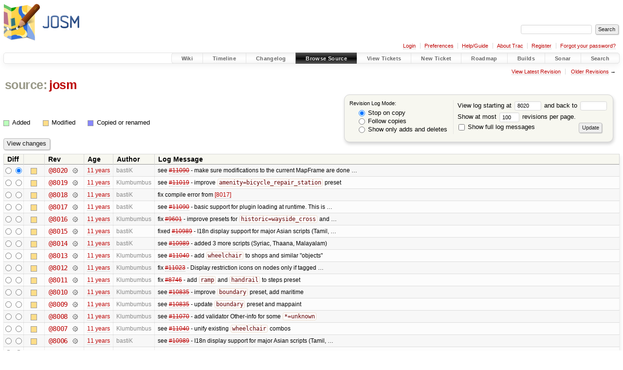

--- FILE ---
content_type: text/html;charset=utf-8
request_url: https://josm.openstreetmap.de/log/josm/?rev=8020
body_size: 14704
content:


<!DOCTYPE html>
<html lang="en-US">   <head>
    <!-- # block head (placeholder in theme.html) -->
        <!-- # block head (content inherited from layout.html) -->
    <title>
      josm
      (log)
          – JOSM

    </title>

    <meta http-equiv="Content-Type" content="text/html; charset=UTF-8" />
    <meta http-equiv="X-UA-Compatible" content="IE=edge" />
    <!--[if IE]><script>
        if (/^#__msie303:/.test(window.location.hash))
        window.location.replace(window.location.hash.replace(/^#__msie303:/, '#'));
        </script><![endif]-->

    <link rel="start"  href="/wiki" />
    <link rel="search"  href="/search" />
    <link rel="help"  href="/wiki/TracGuide" />
    <link rel="stylesheet"  href="/chrome/common/css/trac.css" type="text/css" />
    <link rel="stylesheet"  href="/chrome/common/css/diff.css" type="text/css" />
    <link rel="stylesheet"  href="/chrome/common/css/browser.css" type="text/css" />
    <link rel="icon"  href="/favicon.ico" type="image/x-icon" />
    <link rel="next"  href="/log/josm/?limit=100&amp;mode=stop_on_copy&amp;rev=7920" title="Revision Log (restarting at /, rev. 7920)" />
    <link rel="alternate"  class="rss" href="/log/josm/?format=rss&amp;limit=100&amp;mode=stop_on_copy&amp;rev=8020" title="RSS Feed" type="application/rss+xml" />
    <link rel="alternate"  href="/log/josm/?format=changelog&amp;limit=100&amp;mode=stop_on_copy&amp;rev=8020" title="ChangeLog" type="text/plain" />
    <noscript>
      <style>
        .trac-noscript { display: none !important }
      </style>     </noscript>
    <link type="application/opensearchdescription+xml" rel="search"
          href="/search/opensearch"
          title="Search JOSM"/>
    <script src="/chrome/common/js/jquery.js"></script>
    <script src="/chrome/common/js/babel.js"></script>
    <script src="/chrome/common/js/trac.js"></script>
    <script src="/chrome/common/js/search.js"></script>
    <script src="/chrome/common/js/folding.js"></script>
    <script>
      jQuery(function($) {
        $(".trac-autofocus").focus();
        $(".trac-target-new").attr("target", "_blank");
        if ($.ui) { /* is jquery-ui added? */
          $(".trac-datepicker:not([readonly])")
            .prop("autocomplete", "off").datepicker();
          // Input current date when today is pressed.
          var _goToToday = $.datepicker._gotoToday;
          $.datepicker._gotoToday = function(id) {
            _goToToday.call(this, id);
            this._selectDate(id)
          };
          $(".trac-datetimepicker:not([readonly])")
            .prop("autocomplete", "off").datetimepicker();
        }
        $(".trac-disable").disableSubmit(".trac-disable-determinant");
        setTimeout(function() { $(".trac-scroll").scrollToTop() }, 1);
        $(".trac-disable-on-submit").disableOnSubmit();
      });
    </script>
    <!--   # include 'site_head.html' (layout.html) -->

<link rel="stylesheet" type="text/css" href="/josm.css"/>

    <!--   end of site_head.html -->
    <!-- # endblock head (content inherited from layout.html) -->

    <!-- # endblock head (placeholder in theme.html) -->
  </head> 
  <body>
    <!-- # block body (content inherited from theme.html) -->
    <!--   # include 'site_header.html' (theme.html) -->
    <!--   end of site_header.html -->

    <div id="banner">
      <div id="header">
        <a id="logo"
           href="https://josm.openstreetmap.de">
          <img  alt="JOSM" height="80" src="/svn/trunk/nodist/images/logo/header.png" width="156" /></a>


      </div>
      <form id="search" action="/search" method="get">
        <div>
          <label for="proj-search">Search:</label>
          <input type="text" id="proj-search" name="q" size="18"
                  value="" />
          <input type="submit" value="Search" />
        </div>
      </form>
          <div id="metanav" class="nav">
      <ul><li  class="first"><a href="/login">Login</a></li><li ><a href="/prefs">Preferences</a></li><li ><a href="/wiki/TracGuide">Help/Guide</a></li><li ><a href="/about">About Trac</a></li><li ><a href="/register">Register</a></li><li  class="last"><a href="/reset_password">Forgot your password?</a></li></ul>
    </div>

    </div>
        <div id="mainnav" class="nav">
      <ul><li  class="first"><a href="/wiki">Wiki</a></li><li ><a href="/timeline">Timeline</a></li><li ><a href="/log/josm/?verbose=on">Changelog</a></li><li  class="active"><a href="/browser">Browse Source</a></li><li ><a href="/report">View Tickets</a></li><li ><a href="/newticket">New Ticket</a></li><li ><a href="/roadmap">Roadmap</a></li><li ><a href="/jenkins/">Builds</a></li><li ><a href="/sonar/">Sonar</a></li><li  class="last"><a href="/search">Search</a></li></ul>
    </div>


    <div id="main"
         >
      <div id="ctxtnav" class="nav">
        <h2>Context Navigation</h2>
        <ul>
          <li  class="first"><a href="/browser/josm/">View Latest Revision</a></li>
          <li  class="last"><span><a href="/log/josm/?limit=100&amp;mode=stop_on_copy&amp;rev=7920">Older Revisions</a> &rarr;</span></li>
        </ul>
        <hr />
      </div>

      

      

      <!-- # block content (placeholder in theme.html) -->
    <div id="content" class="log">
      <h1>


<a class="pathentry first" href="/browser"
   title="Go to repository index">source:</a>
<a class="pathentry" href="/browser/josm?rev=8020"
   title="View josm">josm</a><br style="clear: both" />
      </h1>

      <form id="prefs" action="/log/josm" method="get">
        <div>
          <input type="hidden" name="action" value="stop_on_copy" />
          <div class="choice">
            <fieldset>
              <legend>Revision Log Mode:</legend>
              <label>
                <input type="radio" id="stop_on_copy" name="mode"
                       value="stop_on_copy"
                        checked="checked"/>
                Stop on copy
              </label>
              <label>
                <input type="radio" id="follow_copy" name="mode"
                       value="follow_copy"
                       />
                Follow copies
              </label>
              <label>
                <input type="radio" id="path_history" name="mode"
                       value="path_history"
                       />
                Show only adds and deletes
              </label>
            </fieldset>
          </div>
<label>View log starting at           <input type="text" id="rev" name="rev" value="8020" size="5" />
</label> <label>and back to           <input type="text" id="stop_rev" name="stop_rev"
                 value="" size="5" />
</label>          <br />
          <label>
Show at most           <input type="text" id="limit" name="limit" value="100"
                 size="3" maxlength="3" />
 revisions per page.          </label>
          <br />
          <label>
            <input type="checkbox" id="verbose" name="verbose"
                   />
            Show full log messages
          </label>
        </div>
        <div class="buttons">
          <input type="submit" value="Update" />
        </div>
      </form>

      <div class="diff">
        <div class="legend" id="file-legend">
          <h3>Legend:</h3>
          <dl>
            <dt class="add"></dt><dd>Added</dd>
            <dt class="mod"></dt><dd>Modified</dd>
            <dt class="cp"></dt><dd>Copied or renamed</dd>
          </dl>
        </div>
      </div>

      <form class="printableform" action="/changeset" method="get">
              <div class="buttons">
        <input type="hidden" name="reponame" value="josm"/>
        <input type="submit" value="View changes"
               title="Diff from Old Revision to New Revision (as selected in the Diff column)"/>
      </div>

        <table class="listing chglist">
          <thead>
            <tr>
              <th class="diff" title="Old / New">Diff</th>
              <th class="change"></th>
              <th class="rev">Rev</th>
              <th class="age">Age</th>
              <th class="author">Author</th>
              <th class="summary">
                Log Message
              </th>
            </tr>
          </thead>
          <tbody>

            <tr class="odd">
              <td class="diff">
                <input type="radio" name="old" value="8020@/"
                       
                       title="From [8020]" />
                <input type="radio" name="new" value="8020@/"
                        checked="checked"
                       title="To [8020]" />
              </td>
              <td class="change" style="padding-left: 1em">
                <a href="/log/josm/?rev=8020"
                   title="View log starting at this revision">
                  <span class="edit"></span>
                  <span class="comment">(edit)</span>
                </a>
              </td>
              <td class="rev">
                <a href="/browser/josm/?rev=8020"
                   title="Browse at revision 8020">
                  @8020</a>
                <a class="chgset"
                   href="/changeset/8020/josm/"
                   title="View changeset [8020] restricted to /"
                   >&nbsp;</a>
              </td>
              <td class="age"><a class="timeline" href="/timeline?from=2015-02-09T13%3A57%3A33%2B01%3A00&amp;precision=second" title="See timeline at 2015-02-09T13:57:33+01:00">11 years</a></td>
              <td class="author"><span class="trac-author">bastiK</span></td>
              <td class="summary"
                  style="">
                see <a class="closed ticket" href="/ticket/11090" title="#11090: enhancement: install and load plugins without restart (closed: fixed)">#11090</a> - make sure modifications to the current MapFrame are done …
              </td>
            </tr>


            <tr class="even">
              <td class="diff">
                <input type="radio" name="old" value="8019@/"
                       
                       title="From [8019]" />
                <input type="radio" name="new" value="8019@/"
                       
                       title="To [8019]" />
              </td>
              <td class="change" style="padding-left: 1em">
                <a href="/log/josm/?rev=8019"
                   title="View log starting at this revision">
                  <span class="edit"></span>
                  <span class="comment">(edit)</span>
                </a>
              </td>
              <td class="rev">
                <a href="/browser/josm/?rev=8019"
                   title="Browse at revision 8019">
                  @8019</a>
                <a class="chgset"
                   href="/changeset/8019/josm/"
                   title="View changeset [8019] restricted to /"
                   >&nbsp;</a>
              </td>
              <td class="age"><a class="timeline" href="/timeline?from=2015-02-09T13%3A45%3A50%2B01%3A00&amp;precision=second" title="See timeline at 2015-02-09T13:45:50+01:00">11 years</a></td>
              <td class="author"><span class="trac-author">Klumbumbus</span></td>
              <td class="summary"
                  style="">
                see <a class="closed ticket" href="/ticket/11019" title="#11019: enhancement: Add &#34;brand&#34; to bicycle_repair_station (closed: fixed)">#11019</a> - improve <code>amenity=bicycle_repair_station</code> preset
              </td>
            </tr>


            <tr class="odd">
              <td class="diff">
                <input type="radio" name="old" value="8018@/"
                       
                       title="From [8018]" />
                <input type="radio" name="new" value="8018@/"
                       
                       title="To [8018]" />
              </td>
              <td class="change" style="padding-left: 1em">
                <a href="/log/josm/?rev=8018"
                   title="View log starting at this revision">
                  <span class="edit"></span>
                  <span class="comment">(edit)</span>
                </a>
              </td>
              <td class="rev">
                <a href="/browser/josm/?rev=8018"
                   title="Browse at revision 8018">
                  @8018</a>
                <a class="chgset"
                   href="/changeset/8018/josm/"
                   title="View changeset [8018] restricted to /"
                   >&nbsp;</a>
              </td>
              <td class="age"><a class="timeline" href="/timeline?from=2015-02-09T09%3A39%3A45%2B01%3A00&amp;precision=second" title="See timeline at 2015-02-09T09:39:45+01:00">11 years</a></td>
              <td class="author"><span class="trac-author">bastiK</span></td>
              <td class="summary"
                  style="">
                fix compile error from <a class="changeset" href="/changeset/8017/josm" title="see #11090 - basic support for plugin loading at runtime.

This is ...">[8017]</a>
              </td>
            </tr>


            <tr class="even">
              <td class="diff">
                <input type="radio" name="old" value="8017@/"
                       
                       title="From [8017]" />
                <input type="radio" name="new" value="8017@/"
                       
                       title="To [8017]" />
              </td>
              <td class="change" style="padding-left: 1em">
                <a href="/log/josm/?rev=8017"
                   title="View log starting at this revision">
                  <span class="edit"></span>
                  <span class="comment">(edit)</span>
                </a>
              </td>
              <td class="rev">
                <a href="/browser/josm/?rev=8017"
                   title="Browse at revision 8017">
                  @8017</a>
                <a class="chgset"
                   href="/changeset/8017/josm/"
                   title="View changeset [8017] restricted to /"
                   >&nbsp;</a>
              </td>
              <td class="age"><a class="timeline" href="/timeline?from=2015-02-09T08%3A43%3A18%2B01%3A00&amp;precision=second" title="See timeline at 2015-02-09T08:43:18+01:00">11 years</a></td>
              <td class="author"><span class="trac-author">bastiK</span></td>
              <td class="summary"
                  style="">
                see <a class="closed ticket" href="/ticket/11090" title="#11090: enhancement: install and load plugins without restart (closed: fixed)">#11090</a> - basic support for plugin loading at runtime.

This is …
              </td>
            </tr>


            <tr class="odd">
              <td class="diff">
                <input type="radio" name="old" value="8016@/"
                       
                       title="From [8016]" />
                <input type="radio" name="new" value="8016@/"
                       
                       title="To [8016]" />
              </td>
              <td class="change" style="padding-left: 1em">
                <a href="/log/josm/?rev=8016"
                   title="View log starting at this revision">
                  <span class="edit"></span>
                  <span class="comment">(edit)</span>
                </a>
              </td>
              <td class="rev">
                <a href="/browser/josm/?rev=8016"
                   title="Browse at revision 8016">
                  @8016</a>
                <a class="chgset"
                   href="/changeset/8016/josm/"
                   title="View changeset [8016] restricted to /"
                   >&nbsp;</a>
              </td>
              <td class="age"><a class="timeline" href="/timeline?from=2015-02-06T23%3A38%3A04%2B01%3A00&amp;precision=second" title="See timeline at 2015-02-06T23:38:04+01:00">11 years</a></td>
              <td class="author"><span class="trac-author">Klumbumbus</span></td>
              <td class="summary"
                  style="">
                fix <a class="closed ticket" href="/ticket/9601" title="#9601: enhancement: [Patch] historic=wayside_shrine optional tags (closed: fixed)">#9601</a> - improve presets for <code>historic=wayside_cross</code> and …
              </td>
            </tr>


            <tr class="even">
              <td class="diff">
                <input type="radio" name="old" value="8015@/"
                       
                       title="From [8015]" />
                <input type="radio" name="new" value="8015@/"
                       
                       title="To [8015]" />
              </td>
              <td class="change" style="padding-left: 1em">
                <a href="/log/josm/?rev=8015"
                   title="View log starting at this revision">
                  <span class="edit"></span>
                  <span class="comment">(edit)</span>
                </a>
              </td>
              <td class="rev">
                <a href="/browser/josm/?rev=8015"
                   title="Browse at revision 8015">
                  @8015</a>
                <a class="chgset"
                   href="/changeset/8015/josm/"
                   title="View changeset [8015] restricted to /"
                   >&nbsp;</a>
              </td>
              <td class="age"><a class="timeline" href="/timeline?from=2015-02-06T19%3A17%3A14%2B01%3A00&amp;precision=second" title="See timeline at 2015-02-06T19:17:14+01:00">11 years</a></td>
              <td class="author"><span class="trac-author">bastiK</span></td>
              <td class="summary"
                  style="">
                fixed <a class="closed ticket" href="/ticket/10989" title="#10989: defect: I18n display support for major Asian scripts (Tamil, Bengali, ...) (closed: fixed)">#10989</a> - I18n display support for major Asian scripts (Tamil, …
              </td>
            </tr>


            <tr class="odd">
              <td class="diff">
                <input type="radio" name="old" value="8014@/"
                       
                       title="From [8014]" />
                <input type="radio" name="new" value="8014@/"
                       
                       title="To [8014]" />
              </td>
              <td class="change" style="padding-left: 1em">
                <a href="/log/josm/?rev=8014"
                   title="View log starting at this revision">
                  <span class="edit"></span>
                  <span class="comment">(edit)</span>
                </a>
              </td>
              <td class="rev">
                <a href="/browser/josm/?rev=8014"
                   title="Browse at revision 8014">
                  @8014</a>
                <a class="chgset"
                   href="/changeset/8014/josm/"
                   title="View changeset [8014] restricted to /"
                   >&nbsp;</a>
              </td>
              <td class="age"><a class="timeline" href="/timeline?from=2015-02-06T01%3A47%3A51%2B01%3A00&amp;precision=second" title="See timeline at 2015-02-06T01:47:51+01:00">11 years</a></td>
              <td class="author"><span class="trac-author">bastiK</span></td>
              <td class="summary"
                  style="">
                see <a class="closed ticket" href="/ticket/10989" title="#10989: defect: I18n display support for major Asian scripts (Tamil, Bengali, ...) (closed: fixed)">#10989</a> - added 3 more scripts (Syriac, Thaana, Malayalam)
              </td>
            </tr>


            <tr class="even">
              <td class="diff">
                <input type="radio" name="old" value="8013@/"
                       
                       title="From [8013]" />
                <input type="radio" name="new" value="8013@/"
                       
                       title="To [8013]" />
              </td>
              <td class="change" style="padding-left: 1em">
                <a href="/log/josm/?rev=8013"
                   title="View log starting at this revision">
                  <span class="edit"></span>
                  <span class="comment">(edit)</span>
                </a>
              </td>
              <td class="rev">
                <a href="/browser/josm/?rev=8013"
                   title="Browse at revision 8013">
                  @8013</a>
                <a class="chgset"
                   href="/changeset/8013/josm/"
                   title="View changeset [8013] restricted to /"
                   >&nbsp;</a>
              </td>
              <td class="age"><a class="timeline" href="/timeline?from=2015-02-06T00%3A28%3A39%2B01%3A00&amp;precision=second" title="See timeline at 2015-02-06T00:28:39+01:00">11 years</a></td>
              <td class="author"><span class="trac-author">Klumbumbus</span></td>
              <td class="summary"
                  style="">
                see <a class="closed ticket" href="/ticket/11040" title="#11040: enhancement: add wheelchair=* and a addr:-preset-link to shop presets (closed: fixed)">#11040</a> - add <code>wheelchair</code> to shops and similar "objects"
              </td>
            </tr>


            <tr class="odd">
              <td class="diff">
                <input type="radio" name="old" value="8012@/"
                       
                       title="From [8012]" />
                <input type="radio" name="new" value="8012@/"
                       
                       title="To [8012]" />
              </td>
              <td class="change" style="padding-left: 1em">
                <a href="/log/josm/?rev=8012"
                   title="View log starting at this revision">
                  <span class="edit"></span>
                  <span class="comment">(edit)</span>
                </a>
              </td>
              <td class="rev">
                <a href="/browser/josm/?rev=8012"
                   title="Browse at revision 8012">
                  @8012</a>
                <a class="chgset"
                   href="/changeset/8012/josm/"
                   title="View changeset [8012] restricted to /"
                   >&nbsp;</a>
              </td>
              <td class="age"><a class="timeline" href="/timeline?from=2015-02-05T21%3A27%3A10%2B01%3A00&amp;precision=second" title="See timeline at 2015-02-05T21:27:10+01:00">11 years</a></td>
              <td class="author"><span class="trac-author">Klumbumbus</span></td>
              <td class="summary"
                  style="">
                fix <a class="closed ticket" href="/ticket/11023" title="#11023: defect: Display restriction icons on nodes only if tagged together with ... (closed: fixed)">#11023</a> - Display restriction icons on nodes only if tagged …
              </td>
            </tr>


            <tr class="even">
              <td class="diff">
                <input type="radio" name="old" value="8011@/"
                       
                       title="From [8011]" />
                <input type="radio" name="new" value="8011@/"
                       
                       title="To [8011]" />
              </td>
              <td class="change" style="padding-left: 1em">
                <a href="/log/josm/?rev=8011"
                   title="View log starting at this revision">
                  <span class="edit"></span>
                  <span class="comment">(edit)</span>
                </a>
              </td>
              <td class="rev">
                <a href="/browser/josm/?rev=8011"
                   title="Browse at revision 8011">
                  @8011</a>
                <a class="chgset"
                   href="/changeset/8011/josm/"
                   title="View changeset [8011] restricted to /"
                   >&nbsp;</a>
              </td>
              <td class="age"><a class="timeline" href="/timeline?from=2015-02-05T19%3A05%3A57%2B01%3A00&amp;precision=second" title="See timeline at 2015-02-05T19:05:57+01:00">11 years</a></td>
              <td class="author"><span class="trac-author">Klumbumbus</span></td>
              <td class="summary"
                  style="">
                fix <a class="closed ticket" href="/ticket/8746" title="#8746: enhancement: Weather ramps nor incline are rendered (There is no &#34;ramp&#34; preset) (closed: fixed)">#8746</a> - add <code>ramp</code> and <code>handrail</code> to steps preset
              </td>
            </tr>


            <tr class="odd">
              <td class="diff">
                <input type="radio" name="old" value="8010@/"
                       
                       title="From [8010]" />
                <input type="radio" name="new" value="8010@/"
                       
                       title="To [8010]" />
              </td>
              <td class="change" style="padding-left: 1em">
                <a href="/log/josm/?rev=8010"
                   title="View log starting at this revision">
                  <span class="edit"></span>
                  <span class="comment">(edit)</span>
                </a>
              </td>
              <td class="rev">
                <a href="/browser/josm/?rev=8010"
                   title="Browse at revision 8010">
                  @8010</a>
                <a class="chgset"
                   href="/changeset/8010/josm/"
                   title="View changeset [8010] restricted to /"
                   >&nbsp;</a>
              </td>
              <td class="age"><a class="timeline" href="/timeline?from=2015-02-05T17%3A17%3A06%2B01%3A00&amp;precision=second" title="See timeline at 2015-02-05T17:17:06+01:00">11 years</a></td>
              <td class="author"><span class="trac-author">Klumbumbus</span></td>
              <td class="summary"
                  style="">
                see <a class="closed ticket" href="/ticket/10835" title="#10835: defect: consistency between preset and default mappaint style (closed: fixed)">#10835</a> - improve <code>boundary</code> preset, add maritime
              </td>
            </tr>


            <tr class="even">
              <td class="diff">
                <input type="radio" name="old" value="8009@/"
                       
                       title="From [8009]" />
                <input type="radio" name="new" value="8009@/"
                       
                       title="To [8009]" />
              </td>
              <td class="change" style="padding-left: 1em">
                <a href="/log/josm/?rev=8009"
                   title="View log starting at this revision">
                  <span class="edit"></span>
                  <span class="comment">(edit)</span>
                </a>
              </td>
              <td class="rev">
                <a href="/browser/josm/?rev=8009"
                   title="Browse at revision 8009">
                  @8009</a>
                <a class="chgset"
                   href="/changeset/8009/josm/"
                   title="View changeset [8009] restricted to /"
                   >&nbsp;</a>
              </td>
              <td class="age"><a class="timeline" href="/timeline?from=2015-02-05T15%3A05%3A04%2B01%3A00&amp;precision=second" title="See timeline at 2015-02-05T15:05:04+01:00">11 years</a></td>
              <td class="author"><span class="trac-author">Klumbumbus</span></td>
              <td class="summary"
                  style="">
                see <a class="closed ticket" href="/ticket/10835" title="#10835: defect: consistency between preset and default mappaint style (closed: fixed)">#10835</a> - update <code>boundary</code> preset and mappaint
              </td>
            </tr>


            <tr class="odd">
              <td class="diff">
                <input type="radio" name="old" value="8008@/"
                       
                       title="From [8008]" />
                <input type="radio" name="new" value="8008@/"
                       
                       title="To [8008]" />
              </td>
              <td class="change" style="padding-left: 1em">
                <a href="/log/josm/?rev=8008"
                   title="View log starting at this revision">
                  <span class="edit"></span>
                  <span class="comment">(edit)</span>
                </a>
              </td>
              <td class="rev">
                <a href="/browser/josm/?rev=8008"
                   title="Browse at revision 8008">
                  @8008</a>
                <a class="chgset"
                   href="/changeset/8008/josm/"
                   title="View changeset [8008] restricted to /"
                   >&nbsp;</a>
              </td>
              <td class="age"><a class="timeline" href="/timeline?from=2015-02-04T22%3A44%3A51%2B01%3A00&amp;precision=second" title="See timeline at 2015-02-04T22:44:51+01:00">11 years</a></td>
              <td class="author"><span class="trac-author">Klumbumbus</span></td>
              <td class="summary"
                  style="">
                see <a class="closed ticket" href="/ticket/11070" title="#11070: defect: remove &#34;unknown&#34; as value in presets (closed: fixed)">#11070</a> - add validator Other-info for some <code>*=unknown</code>
              </td>
            </tr>


            <tr class="even">
              <td class="diff">
                <input type="radio" name="old" value="8007@/"
                       
                       title="From [8007]" />
                <input type="radio" name="new" value="8007@/"
                       
                       title="To [8007]" />
              </td>
              <td class="change" style="padding-left: 1em">
                <a href="/log/josm/?rev=8007"
                   title="View log starting at this revision">
                  <span class="edit"></span>
                  <span class="comment">(edit)</span>
                </a>
              </td>
              <td class="rev">
                <a href="/browser/josm/?rev=8007"
                   title="Browse at revision 8007">
                  @8007</a>
                <a class="chgset"
                   href="/changeset/8007/josm/"
                   title="View changeset [8007] restricted to /"
                   >&nbsp;</a>
              </td>
              <td class="age"><a class="timeline" href="/timeline?from=2015-02-04T22%3A11%3A38%2B01%3A00&amp;precision=second" title="See timeline at 2015-02-04T22:11:38+01:00">11 years</a></td>
              <td class="author"><span class="trac-author">Klumbumbus</span></td>
              <td class="summary"
                  style="">
                see <a class="closed ticket" href="/ticket/11040" title="#11040: enhancement: add wheelchair=* and a addr:-preset-link to shop presets (closed: fixed)">#11040</a> - unify existing <code>wheelchair</code> combos
              </td>
            </tr>


            <tr class="odd">
              <td class="diff">
                <input type="radio" name="old" value="8006@/"
                       
                       title="From [8006]" />
                <input type="radio" name="new" value="8006@/"
                       
                       title="To [8006]" />
              </td>
              <td class="change" style="padding-left: 1em">
                <a href="/log/josm/?rev=8006"
                   title="View log starting at this revision">
                  <span class="edit"></span>
                  <span class="comment">(edit)</span>
                </a>
              </td>
              <td class="rev">
                <a href="/browser/josm/?rev=8006"
                   title="Browse at revision 8006">
                  @8006</a>
                <a class="chgset"
                   href="/changeset/8006/josm/"
                   title="View changeset [8006] restricted to /"
                   >&nbsp;</a>
              </td>
              <td class="age"><a class="timeline" href="/timeline?from=2015-02-04T15%3A03%3A54%2B01%3A00&amp;precision=second" title="See timeline at 2015-02-04T15:03:54+01:00">11 years</a></td>
              <td class="author"><span class="trac-author">bastiK</span></td>
              <td class="summary"
                  style="">
                see <a class="closed ticket" href="/ticket/10989" title="#10989: defect: I18n display support for major Asian scripts (Tamil, Bengali, ...) (closed: fixed)">#10989</a> - I18n display support for major Asian scripts (Tamil, …
              </td>
            </tr>


            <tr class="even">
              <td class="diff">
                <input type="radio" name="old" value="8005@/"
                       
                       title="From [8005]" />
                <input type="radio" name="new" value="8005@/"
                       
                       title="To [8005]" />
              </td>
              <td class="change" style="padding-left: 1em">
                <a href="/log/josm/?rev=8005"
                   title="View log starting at this revision">
                  <span class="edit"></span>
                  <span class="comment">(edit)</span>
                </a>
              </td>
              <td class="rev">
                <a href="/browser/josm/?rev=8005"
                   title="Browse at revision 8005">
                  @8005</a>
                <a class="chgset"
                   href="/changeset/8005/josm/"
                   title="View changeset [8005] restricted to /"
                   >&nbsp;</a>
              </td>
              <td class="age"><a class="timeline" href="/timeline?from=2015-02-03T21%3A53%3A19%2B01%3A00&amp;precision=second" title="See timeline at 2015-02-03T21:53:19+01:00">11 years</a></td>
              <td class="author"><span class="trac-author">Don-vip</span></td>
              <td class="summary"
                  style="">
                fix <a class="closed ticket" href="/ticket/11064" title="#11064: defect: undo fills in stuff which never was existing there - in special cases ... (closed: fixed)">#11064</a> - disable undo/redo feature for table cell editors
              </td>
            </tr>


            <tr class="odd">
              <td class="diff">
                <input type="radio" name="old" value="8004@/"
                       
                       title="From [8004]" />
                <input type="radio" name="new" value="8004@/"
                       
                       title="To [8004]" />
              </td>
              <td class="change" style="padding-left: 1em">
                <a href="/log/josm/?rev=8004"
                   title="View log starting at this revision">
                  <span class="edit"></span>
                  <span class="comment">(edit)</span>
                </a>
              </td>
              <td class="rev">
                <a href="/browser/josm/?rev=8004"
                   title="Browse at revision 8004">
                  @8004</a>
                <a class="chgset"
                   href="/changeset/8004/josm/"
                   title="View changeset [8004] restricted to /"
                   >&nbsp;</a>
              </td>
              <td class="age"><a class="timeline" href="/timeline?from=2015-02-03T17%3A06%3A51%2B01%3A00&amp;precision=second" title="See timeline at 2015-02-03T17:06:51+01:00">11 years</a></td>
              <td class="author"><span class="trac-author">Klumbumbus</span></td>
              <td class="summary"
                  style="">
                see <a class="closed ticket" href="/ticket/10835" title="#10835: defect: consistency between preset and default mappaint style (closed: fixed)">#10835</a> - add icon for <code>description=*</code>
              </td>
            </tr>


            <tr class="even">
              <td class="diff">
                <input type="radio" name="old" value="8003@/"
                       
                       title="From [8003]" />
                <input type="radio" name="new" value="8003@/"
                       
                       title="To [8003]" />
              </td>
              <td class="change" style="padding-left: 1em">
                <a href="/log/josm/?rev=8003"
                   title="View log starting at this revision">
                  <span class="edit"></span>
                  <span class="comment">(edit)</span>
                </a>
              </td>
              <td class="rev">
                <a href="/browser/josm/?rev=8003"
                   title="Browse at revision 8003">
                  @8003</a>
                <a class="chgset"
                   href="/changeset/8003/josm/"
                   title="View changeset [8003] restricted to /"
                   >&nbsp;</a>
              </td>
              <td class="age"><a class="timeline" href="/timeline?from=2015-02-03T15%3A43%3A53%2B01%3A00&amp;precision=second" title="See timeline at 2015-02-03T15:43:53+01:00">11 years</a></td>
              <td class="author"><span class="trac-author">Klumbumbus</span></td>
              <td class="summary"
                  style="">
                fix <a class="closed ticket" href="/ticket/11062" title="#11062: enhancement: Add a preset for natural=rock (closed: fixed)">#11062</a> - Add a preset for <code>natural=rock</code>
              </td>
            </tr>


            <tr class="odd">
              <td class="diff">
                <input type="radio" name="old" value="8002@/"
                       
                       title="From [8002]" />
                <input type="radio" name="new" value="8002@/"
                       
                       title="To [8002]" />
              </td>
              <td class="change" style="padding-left: 1em">
                <a href="/log/josm/?rev=8002"
                   title="View log starting at this revision">
                  <span class="edit"></span>
                  <span class="comment">(edit)</span>
                </a>
              </td>
              <td class="rev">
                <a href="/browser/josm/?rev=8002"
                   title="Browse at revision 8002">
                  @8002</a>
                <a class="chgset"
                   href="/changeset/8002/josm/"
                   title="View changeset [8002] restricted to /"
                   >&nbsp;</a>
              </td>
              <td class="age"><a class="timeline" href="/timeline?from=2015-02-02T23%3A56%3A07%2B01%3A00&amp;precision=second" title="See timeline at 2015-02-02T23:56:07+01:00">11 years</a></td>
              <td class="author"><span class="trac-author">Don-vip</span></td>
              <td class="summary"
                  style="">
                fix <a class="closed ticket" href="/ticket/11046" title="#11046: enhancement: tags: ctrl+Z to undo a change does nothing (closed: fixed)">#11046</a> - add Redo action, bound to Ctrl-Y in JosmTextField. Don't …
              </td>
            </tr>


            <tr class="even">
              <td class="diff">
                <input type="radio" name="old" value="8001@/"
                       
                       title="From [8001]" />
                <input type="radio" name="new" value="8001@/"
                       
                       title="To [8001]" />
              </td>
              <td class="change" style="padding-left: 1em">
                <a href="/log/josm/?rev=8001"
                   title="View log starting at this revision">
                  <span class="edit"></span>
                  <span class="comment">(edit)</span>
                </a>
              </td>
              <td class="rev">
                <a href="/browser/josm/?rev=8001"
                   title="Browse at revision 8001">
                  @8001</a>
                <a class="chgset"
                   href="/changeset/8001/josm/"
                   title="View changeset [8001] restricted to /"
                   >&nbsp;</a>
              </td>
              <td class="age"><a class="timeline" href="/timeline?from=2015-02-02T22%3A39%3A39%2B01%3A00&amp;precision=second" title="See timeline at 2015-02-02T22:39:39+01:00">11 years</a></td>
              <td class="author"><span class="trac-author">Klumbumbus</span></td>
              <td class="summary"
                  style="">
                see <a class="closed ticket" href="/ticket/11053" title="#11053: enhancement: add translation context for &#34;state&#34; (closed: fixed)">#11053</a> - add translation context for "state", typos
              </td>
            </tr>


            <tr class="odd">
              <td class="diff">
                <input type="radio" name="old" value="8000@/"
                       
                       title="From [8000]" />
                <input type="radio" name="new" value="8000@/"
                       
                       title="To [8000]" />
              </td>
              <td class="change" style="padding-left: 1em">
                <a href="/log/josm/?rev=8000"
                   title="View log starting at this revision">
                  <span class="edit"></span>
                  <span class="comment">(edit)</span>
                </a>
              </td>
              <td class="rev">
                <a href="/browser/josm/?rev=8000"
                   title="Browse at revision 8000">
                  @8000</a>
                <a class="chgset"
                   href="/changeset/8000/josm/"
                   title="View changeset [8000] restricted to /"
                   >&nbsp;</a>
              </td>
              <td class="age"><a class="timeline" href="/timeline?from=2015-02-02T21%3A46%3A25%2B01%3A00&amp;precision=second" title="See timeline at 2015-02-02T21:46:25+01:00">11 years</a></td>
              <td class="author"><span class="trac-author">Don-vip</span></td>
              <td class="summary"
                  style="">
                fix <a class="closed ticket" href="/ticket/11046" title="#11046: enhancement: tags: ctrl+Z to undo a change does nothing (closed: fixed)">#11046</a> - bind Undo action to Ctrl-Z in JosmTextField
              </td>
            </tr>


            <tr class="even">
              <td class="diff">
                <input type="radio" name="old" value="7999@/"
                       
                       title="From [7999]" />
                <input type="radio" name="new" value="7999@/"
                       
                       title="To [7999]" />
              </td>
              <td class="change" style="padding-left: 1em">
                <a href="/log/josm/?rev=7999"
                   title="View log starting at this revision">
                  <span class="edit"></span>
                  <span class="comment">(edit)</span>
                </a>
              </td>
              <td class="rev">
                <a href="/browser/josm/?rev=7999"
                   title="Browse at revision 7999">
                  @7999</a>
                <a class="chgset"
                   href="/changeset/7999/josm/"
                   title="View changeset [7999] restricted to /"
                   >&nbsp;</a>
              </td>
              <td class="age"><a class="timeline" href="/timeline?from=2015-02-02T21%3A29%3A44%2B01%3A00&amp;precision=second" title="See timeline at 2015-02-02T21:29:44+01:00">11 years</a></td>
              <td class="author"><span class="trac-author">Don-vip</span></td>
              <td class="summary"
                  style="">
                fix <a class="closed ticket" href="/ticket/11061" title="#11061: defect: [patch] Remote API imagery cookies parameter is not handled properly (closed: fixed)">#11061</a> - Remote API imagery cookies parameter is not handled …
              </td>
            </tr>


            <tr class="odd">
              <td class="diff">
                <input type="radio" name="old" value="7998@/"
                       
                       title="From [7998]" />
                <input type="radio" name="new" value="7998@/"
                       
                       title="To [7998]" />
              </td>
              <td class="change" style="padding-left: 1em">
                <a href="/log/josm/?rev=7998"
                   title="View log starting at this revision">
                  <span class="edit"></span>
                  <span class="comment">(edit)</span>
                </a>
              </td>
              <td class="rev">
                <a href="/browser/josm/?rev=7998"
                   title="Browse at revision 7998">
                  @7998</a>
                <a class="chgset"
                   href="/changeset/7998/josm/"
                   title="View changeset [7998] restricted to /"
                   >&nbsp;</a>
              </td>
              <td class="age"><a class="timeline" href="/timeline?from=2015-02-02T17%3A29%3A58%2B01%3A00&amp;precision=second" title="See timeline at 2015-02-02T17:29:58+01:00">11 years</a></td>
              <td class="author"><span class="trac-author">Klumbumbus</span></td>
              <td class="summary"
                  style="">
                fix <a class="closed ticket" href="/ticket/11055" title="#11055: enhancement: Improve Cinema preset (closed: fixed)">#11055</a> - Improve Cinema preset, add validator, typos
              </td>
            </tr>


            <tr class="even">
              <td class="diff">
                <input type="radio" name="old" value="7997@/"
                       
                       title="From [7997]" />
                <input type="radio" name="new" value="7997@/"
                       
                       title="To [7997]" />
              </td>
              <td class="change" style="padding-left: 1em">
                <a href="/log/josm/?rev=7997"
                   title="View log starting at this revision">
                  <span class="edit"></span>
                  <span class="comment">(edit)</span>
                </a>
              </td>
              <td class="rev">
                <a href="/browser/josm/?rev=7997"
                   title="Browse at revision 7997">
                  @7997</a>
                <a class="chgset"
                   href="/changeset/7997/josm/"
                   title="View changeset [7997] restricted to /"
                   >&nbsp;</a>
              </td>
              <td class="age"><a class="timeline" href="/timeline?from=2015-02-02T15%3A34%3A57%2B01%3A00&amp;precision=second" title="See timeline at 2015-02-02T15:34:57+01:00">11 years</a></td>
              <td class="author"><span class="trac-author">Klumbumbus</span></td>
              <td class="summary"
                  style="">
                see <a class="closed ticket" href="/ticket/10835" title="#10835: defect: consistency between preset and default mappaint style (closed: fixed)">#10835</a> - own icon for <code>generator:source=geothermal</code>
              </td>
            </tr>


            <tr class="odd">
              <td class="diff">
                <input type="radio" name="old" value="7996@/"
                       
                       title="From [7996]" />
                <input type="radio" name="new" value="7996@/"
                       
                       title="To [7996]" />
              </td>
              <td class="change" style="padding-left: 1em">
                <a href="/log/josm/?rev=7996"
                   title="View log starting at this revision">
                  <span class="edit"></span>
                  <span class="comment">(edit)</span>
                </a>
              </td>
              <td class="rev">
                <a href="/browser/josm/?rev=7996"
                   title="Browse at revision 7996">
                  @7996</a>
                <a class="chgset"
                   href="/changeset/7996/josm/"
                   title="View changeset [7996] restricted to /"
                   >&nbsp;</a>
              </td>
              <td class="age"><a class="timeline" href="/timeline?from=2015-02-02T15%3A10%3A27%2B01%3A00&amp;precision=second" title="See timeline at 2015-02-02T15:10:27+01:00">11 years</a></td>
              <td class="author"><span class="trac-author">Klumbumbus</span></td>
              <td class="summary"
                  style="">
                see <a class="closed ticket" href="/ticket/10835" title="#10835: defect: consistency between preset and default mappaint style (closed: fixed)">#10835</a> - improve mappaint and validator for <code>tourism=information</code>
              </td>
            </tr>


            <tr class="even">
              <td class="diff">
                <input type="radio" name="old" value="7995@/"
                       
                       title="From [7995]" />
                <input type="radio" name="new" value="7995@/"
                       
                       title="To [7995]" />
              </td>
              <td class="change" style="padding-left: 1em">
                <a href="/log/josm/?rev=7995"
                   title="View log starting at this revision">
                  <span class="edit"></span>
                  <span class="comment">(edit)</span>
                </a>
              </td>
              <td class="rev">
                <a href="/browser/josm/?rev=7995"
                   title="Browse at revision 7995">
                  @7995</a>
                <a class="chgset"
                   href="/changeset/7995/josm/"
                   title="View changeset [7995] restricted to /"
                   >&nbsp;</a>
              </td>
              <td class="age"><a class="timeline" href="/timeline?from=2015-01-31T15%3A17%3A59%2B01%3A00&amp;precision=second" title="See timeline at 2015-01-31T15:17:59+01:00">11 years</a></td>
              <td class="author"><span class="trac-author">Don-vip</span></td>
              <td class="summary"
                  style="">
                fix <a class="closed ticket" href="/ticket/11047" title="#11047: enhancement: changeset: no length check for the source field (closed: fixed)">#11047</a> - changeset: no length check for the source field
              </td>
            </tr>


            <tr class="odd">
              <td class="diff">
                <input type="radio" name="old" value="7994@/"
                       
                       title="From [7994]" />
                <input type="radio" name="new" value="7994@/"
                       
                       title="To [7994]" />
              </td>
              <td class="change" style="padding-left: 1em">
                <a href="/log/josm/?rev=7994"
                   title="View log starting at this revision">
                  <span class="edit"></span>
                  <span class="comment">(edit)</span>
                </a>
              </td>
              <td class="rev">
                <a href="/browser/josm/?rev=7994"
                   title="Browse at revision 7994">
                  @7994</a>
                <a class="chgset"
                   href="/changeset/7994/josm/"
                   title="View changeset [7994] restricted to /"
                   >&nbsp;</a>
              </td>
              <td class="age"><a class="timeline" href="/timeline?from=2015-01-31T13%3A30%3A18%2B01%3A00&amp;precision=second" title="See timeline at 2015-01-31T13:30:18+01:00">11 years</a></td>
              <td class="author"><span class="trac-author">Klumbumbus</span></td>
              <td class="summary"
                  style="">
                fix <a class="closed ticket" href="/ticket/11049" title="#11049: enhancement: Add Socar and Eni as brands to fuel preset (closed: fixed)">#11049</a> - Add Socar and Eni as brands to fuel preset
              </td>
            </tr>


            <tr class="even">
              <td class="diff">
                <input type="radio" name="old" value="7993@/"
                       
                       title="From [7993]" />
                <input type="radio" name="new" value="7993@/"
                       
                       title="To [7993]" />
              </td>
              <td class="change" style="padding-left: 1em">
                <a href="/log/josm/?rev=7993"
                   title="View log starting at this revision">
                  <span class="edit"></span>
                  <span class="comment">(edit)</span>
                </a>
              </td>
              <td class="rev">
                <a href="/browser/josm/?rev=7993"
                   title="Browse at revision 7993">
                  @7993</a>
                <a class="chgset"
                   href="/changeset/7993/josm/"
                   title="View changeset [7993] restricted to /"
                   >&nbsp;</a>
              </td>
              <td class="age"><a class="timeline" href="/timeline?from=2015-01-30T19%3A59%3A17%2B01%3A00&amp;precision=second" title="See timeline at 2015-01-30T19:59:17+01:00">11 years</a></td>
              <td class="author"><span class="trac-author">Klumbumbus</span></td>
              <td class="summary"
                  style="">
                see <a class="closed ticket" href="/ticket/11040" title="#11040: enhancement: add wheelchair=* and a addr:-preset-link to shop presets (closed: fixed)">#11040</a> - improve pharmacy preset
              </td>
            </tr>


            <tr class="odd">
              <td class="diff">
                <input type="radio" name="old" value="7992@/"
                       
                       title="From [7992]" />
                <input type="radio" name="new" value="7992@/"
                       
                       title="To [7992]" />
              </td>
              <td class="change" style="padding-left: 1em">
                <a href="/log/josm/?rev=7992"
                   title="View log starting at this revision">
                  <span class="edit"></span>
                  <span class="comment">(edit)</span>
                </a>
              </td>
              <td class="rev">
                <a href="/browser/josm/?rev=7992"
                   title="Browse at revision 7992">
                  @7992</a>
                <a class="chgset"
                   href="/changeset/7992/josm/"
                   title="View changeset [7992] restricted to /"
                   >&nbsp;</a>
              </td>
              <td class="age"><a class="timeline" href="/timeline?from=2015-01-30T01%3A06%3A28%2B01%3A00&amp;precision=second" title="See timeline at 2015-01-30T01:06:28+01:00">11 years</a></td>
              <td class="author"><span class="trac-author">bastiK</span></td>
              <td class="summary"
                  style="">
                imagery: use last-check instead of lastcheck (consistent style)
              </td>
            </tr>


            <tr class="even">
              <td class="diff">
                <input type="radio" name="old" value="7991@/"
                       
                       title="From [7991]" />
                <input type="radio" name="new" value="7991@/"
                       
                       title="To [7991]" />
              </td>
              <td class="change" style="padding-left: 1em">
                <a href="/log/josm/?rev=7991"
                   title="View log starting at this revision">
                  <span class="edit"></span>
                  <span class="comment">(edit)</span>
                </a>
              </td>
              <td class="rev">
                <a href="/browser/josm/?rev=7991"
                   title="Browse at revision 7991">
                  @7991</a>
                <a class="chgset"
                   href="/changeset/7991/josm/"
                   title="View changeset [7991] restricted to /"
                   >&nbsp;</a>
              </td>
              <td class="age"><a class="timeline" href="/timeline?from=2015-01-29T17%3A04%3A02%2B01%3A00&amp;precision=second" title="See timeline at 2015-01-29T17:04:02+01:00">11 years</a></td>
              <td class="author"><span class="trac-author">stoecker</span></td>
              <td class="summary"
                  style="">
                add language parameter to description
              </td>
            </tr>


            <tr class="odd">
              <td class="diff">
                <input type="radio" name="old" value="7990@/"
                       
                       title="From [7990]" />
                <input type="radio" name="new" value="7990@/"
                       
                       title="To [7990]" />
              </td>
              <td class="change" style="padding-left: 1em">
                <a href="/log/josm/?rev=7990"
                   title="View log starting at this revision">
                  <span class="edit"></span>
                  <span class="comment">(edit)</span>
                </a>
              </td>
              <td class="rev">
                <a href="/browser/josm/?rev=7990"
                   title="Browse at revision 7990">
                  @7990</a>
                <a class="chgset"
                   href="/changeset/7990/josm/"
                   title="View changeset [7990] restricted to /"
                   >&nbsp;</a>
              </td>
              <td class="age"><a class="timeline" href="/timeline?from=2015-01-28T19%3A58%3A32%2B01%3A00&amp;precision=second" title="See timeline at 2015-01-28T19:58:32+01:00">11 years</a></td>
              <td class="author"><span class="trac-author">stoecker</span></td>
              <td class="summary"
                  style="">
                add &lt;description&gt;, &lt;mirror&gt; and lastcheck property to maps XML
              </td>
            </tr>


            <tr class="even">
              <td class="diff">
                <input type="radio" name="old" value="7989@/"
                       
                       title="From [7989]" />
                <input type="radio" name="new" value="7989@/"
                       
                       title="To [7989]" />
              </td>
              <td class="change" style="padding-left: 1em">
                <a href="/log/josm/?rev=7989"
                   title="View log starting at this revision">
                  <span class="edit"></span>
                  <span class="comment">(edit)</span>
                </a>
              </td>
              <td class="rev">
                <a href="/browser/josm/?rev=7989"
                   title="Browse at revision 7989">
                  @7989</a>
                <a class="chgset"
                   href="/changeset/7989/josm/"
                   title="View changeset [7989] restricted to /"
                   >&nbsp;</a>
              </td>
              <td class="age"><a class="timeline" href="/timeline?from=2015-01-27T21%3A33%3A31%2B01%3A00&amp;precision=second" title="See timeline at 2015-01-27T21:33:31+01:00">11 years</a></td>
              <td class="author"><span class="trac-author">Don-vip</span></td>
              <td class="summary"
                  style="">
                fix <a class="closed ticket" href="/ticket/11026" title="#11026: defect: NPE when joining areas (closed: fixed)">#11026</a> - NPE when joining areas (regression from <a class="changeset" href="/changeset/7987/josm" title="update presets lang, update Groovy, remove deprecated stuff, fix some ...">r7987</a>)
              </td>
            </tr>


            <tr class="odd">
              <td class="diff">
                <input type="radio" name="old" value="7988@/"
                       
                       title="From [7988]" />
                <input type="radio" name="new" value="7988@/"
                       
                       title="To [7988]" />
              </td>
              <td class="change" style="padding-left: 1em">
                <a href="/log/josm/?rev=7988"
                   title="View log starting at this revision">
                  <span class="edit"></span>
                  <span class="comment">(edit)</span>
                </a>
              </td>
              <td class="rev">
                <a href="/browser/josm/?rev=7988"
                   title="Browse at revision 7988">
                  @7988</a>
                <a class="chgset"
                   href="/changeset/7988/josm/"
                   title="View changeset [7988] restricted to /"
                   >&nbsp;</a>
              </td>
              <td class="age"><a class="timeline" href="/timeline?from=2015-01-26T21%3A24%3A30%2B01%3A00&amp;precision=second" title="See timeline at 2015-01-26T21:24:30+01:00">11 years</a></td>
              <td class="author"><span class="trac-author">Don-vip</span></td>
              <td class="summary"
                  style="">
                i18n update
              </td>
            </tr>


            <tr class="even">
              <td class="diff">
                <input type="radio" name="old" value="7987@/"
                       
                       title="From [7987]" />
                <input type="radio" name="new" value="7987@/"
                       
                       title="To [7987]" />
              </td>
              <td class="change" style="padding-left: 1em">
                <a href="/log/josm/?rev=7987"
                   title="View log starting at this revision">
                  <span class="edit"></span>
                  <span class="comment">(edit)</span>
                </a>
              </td>
              <td class="rev">
                <a href="/browser/josm/?rev=7987"
                   title="Browse at revision 7987">
                  @7987</a>
                <a class="chgset"
                   href="/changeset/7987/josm/"
                   title="View changeset [7987] restricted to /"
                   >&nbsp;</a>
              </td>
              <td class="age"><a class="timeline" href="/timeline?from=2015-01-25T03%3A37%3A12%2B01%3A00&amp;precision=second" title="See timeline at 2015-01-25T03:37:12+01:00">11 years</a></td>
              <td class="author"><span class="trac-author">Don-vip</span></td>
              <td class="summary"
                  style="">
                update presets lang, update Groovy, remove deprecated stuff, fix some …
              </td>
            </tr>


            <tr class="odd">
              <td class="diff">
                <input type="radio" name="old" value="7986@/"
                       
                       title="From [7986]" />
                <input type="radio" name="new" value="7986@/"
                       
                       title="To [7986]" />
              </td>
              <td class="change" style="padding-left: 1em">
                <a href="/log/josm/?rev=7986"
                   title="View log starting at this revision">
                  <span class="edit"></span>
                  <span class="comment">(edit)</span>
                </a>
              </td>
              <td class="rev">
                <a href="/browser/josm/?rev=7986"
                   title="Browse at revision 7986">
                  @7986</a>
                <a class="chgset"
                   href="/changeset/7986/josm/"
                   title="View changeset [7986] restricted to /"
                   >&nbsp;</a>
              </td>
              <td class="age"><a class="timeline" href="/timeline?from=2015-01-25T03%3A15%3A10%2B01%3A00&amp;precision=second" title="See timeline at 2015-01-25T03:15:10+01:00">11 years</a></td>
              <td class="author"><span class="trac-author">Don-vip</span></td>
              <td class="summary"
                  style="">
                fix <a class="closed ticket" href="/ticket/10945" title="#10945: enhancement: Multiple associatedStreet relations (closed: fixed)">#10945</a> - restore warning at INFO level when relations all have the …
              </td>
            </tr>


            <tr class="even">
              <td class="diff">
                <input type="radio" name="old" value="7985@/"
                       
                       title="From [7985]" />
                <input type="radio" name="new" value="7985@/"
                       
                       title="To [7985]" />
              </td>
              <td class="change" style="padding-left: 1em">
                <a href="/log/josm/?rev=7985"
                   title="View log starting at this revision">
                  <span class="edit"></span>
                  <span class="comment">(edit)</span>
                </a>
              </td>
              <td class="rev">
                <a href="/browser/josm/?rev=7985"
                   title="Browse at revision 7985">
                  @7985</a>
                <a class="chgset"
                   href="/changeset/7985/josm/"
                   title="View changeset [7985] restricted to /"
                   >&nbsp;</a>
              </td>
              <td class="age"><a class="timeline" href="/timeline?from=2015-01-24T15%3A05%3A13%2B01%3A00&amp;precision=second" title="See timeline at 2015-01-24T15:05:13+01:00">11 years</a></td>
              <td class="author"><span class="trac-author">Klumbumbus</span></td>
              <td class="summary"
                  style="">
                see <a class="closed ticket" href="/ticket/10963" title="#10963: enhancement: Improve default map style for place=village/town/city (closed: fixed)">#10963</a> - add white place icon for <code>openGeoDB:type</code>
              </td>
            </tr>


            <tr class="odd">
              <td class="diff">
                <input type="radio" name="old" value="7984@/"
                       
                       title="From [7984]" />
                <input type="radio" name="new" value="7984@/"
                       
                       title="To [7984]" />
              </td>
              <td class="change" style="padding-left: 1em">
                <a href="/log/josm/?rev=7984"
                   title="View log starting at this revision">
                  <span class="edit"></span>
                  <span class="comment">(edit)</span>
                </a>
              </td>
              <td class="rev">
                <a href="/browser/josm/?rev=7984"
                   title="Browse at revision 7984">
                  @7984</a>
                <a class="chgset"
                   href="/changeset/7984/josm/"
                   title="View changeset [7984] restricted to /"
                   >&nbsp;</a>
              </td>
              <td class="age"><a class="timeline" href="/timeline?from=2015-01-23T23%3A58%3A57%2B01%3A00&amp;precision=second" title="See timeline at 2015-01-23T23:58:57+01:00">11 years</a></td>
              <td class="author"><span class="trac-author">Klumbumbus</span></td>
              <td class="summary"
                  style="">
                see <a class="closed ticket" href="/ticket/10963" title="#10963: enhancement: Improve default map style for place=village/town/city (closed: fixed)">#10963</a> - improve color and order of place icons
              </td>
            </tr>


            <tr class="even">
              <td class="diff">
                <input type="radio" name="old" value="7983@/"
                       
                       title="From [7983]" />
                <input type="radio" name="new" value="7983@/"
                       
                       title="To [7983]" />
              </td>
              <td class="change" style="padding-left: 1em">
                <a href="/log/josm/?rev=7983"
                   title="View log starting at this revision">
                  <span class="edit"></span>
                  <span class="comment">(edit)</span>
                </a>
              </td>
              <td class="rev">
                <a href="/browser/josm/?rev=7983"
                   title="Browse at revision 7983">
                  @7983</a>
                <a class="chgset"
                   href="/changeset/7983/josm/"
                   title="View changeset [7983] restricted to /"
                   >&nbsp;</a>
              </td>
              <td class="age"><a class="timeline" href="/timeline?from=2015-01-23T01%3A21%3A21%2B01%3A00&amp;precision=second" title="See timeline at 2015-01-23T01:21:21+01:00">11 years</a></td>
              <td class="author"><span class="trac-author">Don-vip</span></td>
              <td class="summary"
                  style="">
                fix <a class="closed ticket" href="/ticket/10987" title="#10987: defect: EDT violation during GeoImageLayer merge (closed: fixed)">#10987</a> - EDT violation during GeoImageLayer merge
              </td>
            </tr>


            <tr class="odd">
              <td class="diff">
                <input type="radio" name="old" value="7982@/"
                       
                       title="From [7982]" />
                <input type="radio" name="new" value="7982@/"
                       
                       title="To [7982]" />
              </td>
              <td class="change" style="padding-left: 1em">
                <a href="/log/josm/?rev=7982"
                   title="View log starting at this revision">
                  <span class="edit"></span>
                  <span class="comment">(edit)</span>
                </a>
              </td>
              <td class="rev">
                <a href="/browser/josm/?rev=7982"
                   title="Browse at revision 7982">
                  @7982</a>
                <a class="chgset"
                   href="/changeset/7982/josm/"
                   title="View changeset [7982] restricted to /"
                   >&nbsp;</a>
              </td>
              <td class="age"><a class="timeline" href="/timeline?from=2015-01-23T01%3A03%3A43%2B01%3A00&amp;precision=second" title="See timeline at 2015-01-23T01:03:43+01:00">11 years</a></td>
              <td class="author"><span class="trac-author">Don-vip</span></td>
              <td class="summary"
                  style="">
                see <a class="closed ticket" href="/ticket/11008" title="#11008: enhancement: Several problems/enhancement of changeset manager (closed: fixed)">#11008</a> - fix changeset manager help button
              </td>
            </tr>


            <tr class="even">
              <td class="diff">
                <input type="radio" name="old" value="7981@/"
                       
                       title="From [7981]" />
                <input type="radio" name="new" value="7981@/"
                       
                       title="To [7981]" />
              </td>
              <td class="change" style="padding-left: 1em">
                <a href="/log/josm/?rev=7981"
                   title="View log starting at this revision">
                  <span class="edit"></span>
                  <span class="comment">(edit)</span>
                </a>
              </td>
              <td class="rev">
                <a href="/browser/josm/?rev=7981"
                   title="Browse at revision 7981">
                  @7981</a>
                <a class="chgset"
                   href="/changeset/7981/josm/"
                   title="View changeset [7981] restricted to /"
                   >&nbsp;</a>
              </td>
              <td class="age"><a class="timeline" href="/timeline?from=2015-01-23T00%3A49%3A55%2B01%3A00&amp;precision=second" title="See timeline at 2015-01-23T00:49:55+01:00">11 years</a></td>
              <td class="author"><span class="trac-author">Don-vip</span></td>
              <td class="summary"
                  style="">
                fix <a class="closed ticket" href="/ticket/10995" title="#10995: defect: validator should not warn &#34;Unnamed junction&#34; for junction=roundabout (closed: fixed)">#10995</a> - lower "Unnamed junction" warning to info level
              </td>
            </tr>


            <tr class="odd">
              <td class="diff">
                <input type="radio" name="old" value="7980@/"
                       
                       title="From [7980]" />
                <input type="radio" name="new" value="7980@/"
                       
                       title="To [7980]" />
              </td>
              <td class="change" style="padding-left: 1em">
                <a href="/log/josm/?rev=7980"
                   title="View log starting at this revision">
                  <span class="edit"></span>
                  <span class="comment">(edit)</span>
                </a>
              </td>
              <td class="rev">
                <a href="/browser/josm/?rev=7980"
                   title="Browse at revision 7980">
                  @7980</a>
                <a class="chgset"
                   href="/changeset/7980/josm/"
                   title="View changeset [7980] restricted to /"
                   >&nbsp;</a>
              </td>
              <td class="age"><a class="timeline" href="/timeline?from=2015-01-23T00%3A29%3A13%2B01%3A00&amp;precision=second" title="See timeline at 2015-01-23T00:29:13+01:00">11 years</a></td>
              <td class="author"><span class="trac-author">Don-vip</span></td>
              <td class="summary"
                  style="">
                fix <a class="closed ticket" href="/ticket/11005" title="#11005: enhancement: [patch] Clarify a comment about Exceptions (closed: fixed)">#11005</a> - javadoc update (patch by double-m)
              </td>
            </tr>


            <tr class="even">
              <td class="diff">
                <input type="radio" name="old" value="7979@/"
                       
                       title="From [7979]" />
                <input type="radio" name="new" value="7979@/"
                       
                       title="To [7979]" />
              </td>
              <td class="change" style="padding-left: 1em">
                <a href="/log/josm/?rev=7979"
                   title="View log starting at this revision">
                  <span class="edit"></span>
                  <span class="comment">(edit)</span>
                </a>
              </td>
              <td class="rev">
                <a href="/browser/josm/?rev=7979"
                   title="Browse at revision 7979">
                  @7979</a>
                <a class="chgset"
                   href="/changeset/7979/josm/"
                   title="View changeset [7979] restricted to /"
                   >&nbsp;</a>
              </td>
              <td class="age"><a class="timeline" href="/timeline?from=2015-01-22T16%3A52%3A25%2B01%3A00&amp;precision=second" title="See timeline at 2015-01-22T16:52:25+01:00">11 years</a></td>
              <td class="author"><span class="trac-author">Klumbumbus</span></td>
              <td class="summary"
                  style="">
                fix <a class="closed ticket" href="/ticket/11003" title="#11003: enhancement: add highway=escape to preset and mappaint style (closed: fixed)">#11003</a> - add highway=escape to preset and mappaint style
              </td>
            </tr>


            <tr class="odd">
              <td class="diff">
                <input type="radio" name="old" value="7978@/"
                       
                       title="From [7978]" />
                <input type="radio" name="new" value="7978@/"
                       
                       title="To [7978]" />
              </td>
              <td class="change" style="padding-left: 1em">
                <a href="/log/josm/?rev=7978"
                   title="View log starting at this revision">
                  <span class="edit"></span>
                  <span class="comment">(edit)</span>
                </a>
              </td>
              <td class="rev">
                <a href="/browser/josm/?rev=7978"
                   title="Browse at revision 7978">
                  @7978</a>
                <a class="chgset"
                   href="/changeset/7978/josm/"
                   title="View changeset [7978] restricted to /"
                   >&nbsp;</a>
              </td>
              <td class="age"><a class="timeline" href="/timeline?from=2015-01-22T01%3A10%3A40%2B01%3A00&amp;precision=second" title="See timeline at 2015-01-22T01:10:40+01:00">11 years</a></td>
              <td class="author"><span class="trac-author">Klumbumbus</span></td>
              <td class="summary"
                  style="">
                see <a class="closed ticket" href="/ticket/10835" title="#10835: defect: consistency between preset and default mappaint style (closed: fixed)">#10835</a> - fix hangar
              </td>
            </tr>


            <tr class="even">
              <td class="diff">
                <input type="radio" name="old" value="7977@/"
                       
                       title="From [7977]" />
                <input type="radio" name="new" value="7977@/"
                       
                       title="To [7977]" />
              </td>
              <td class="change" style="padding-left: 1em">
                <a href="/log/josm/?rev=7977"
                   title="View log starting at this revision">
                  <span class="edit"></span>
                  <span class="comment">(edit)</span>
                </a>
              </td>
              <td class="rev">
                <a href="/browser/josm/?rev=7977"
                   title="Browse at revision 7977">
                  @7977</a>
                <a class="chgset"
                   href="/changeset/7977/josm/"
                   title="View changeset [7977] restricted to /"
                   >&nbsp;</a>
              </td>
              <td class="age"><a class="timeline" href="/timeline?from=2015-01-22T00%3A34%3A42%2B01%3A00&amp;precision=second" title="See timeline at 2015-01-22T00:34:42+01:00">11 years</a></td>
              <td class="author"><span class="trac-author">Klumbumbus</span></td>
              <td class="summary"
                  style="">
                see <a class="closed ticket" href="/ticket/10835" title="#10835: defect: consistency between preset and default mappaint style (closed: fixed)">#10835</a> - icon unification and geometry consistency for some …
              </td>
            </tr>


            <tr class="odd">
              <td class="diff">
                <input type="radio" name="old" value="7976@/"
                       
                       title="From [7976]" />
                <input type="radio" name="new" value="7976@/"
                       
                       title="To [7976]" />
              </td>
              <td class="change" style="padding-left: 1em">
                <a href="/log/josm/?rev=7976"
                   title="View log starting at this revision">
                  <span class="edit"></span>
                  <span class="comment">(edit)</span>
                </a>
              </td>
              <td class="rev">
                <a href="/browser/josm/?rev=7976"
                   title="Browse at revision 7976">
                  @7976</a>
                <a class="chgset"
                   href="/changeset/7976/josm/"
                   title="View changeset [7976] restricted to /"
                   >&nbsp;</a>
              </td>
              <td class="age"><a class="timeline" href="/timeline?from=2015-01-21T00%3A25%3A39%2B01%3A00&amp;precision=second" title="See timeline at 2015-01-21T00:25:39+01:00">11 years</a></td>
              <td class="author"><span class="trac-author">Klumbumbus</span></td>
              <td class="summary"
                  style="">
                see <a class="closed ticket" href="/ticket/10963" title="#10963: enhancement: Improve default map style for place=village/town/city (closed: fixed)">#10963</a> - add more colored place icons and improve paint order
              </td>
            </tr>


            <tr class="even">
              <td class="diff">
                <input type="radio" name="old" value="7975@/"
                       
                       title="From [7975]" />
                <input type="radio" name="new" value="7975@/"
                       
                       title="To [7975]" />
              </td>
              <td class="change" style="padding-left: 1em">
                <a href="/log/josm/?rev=7975"
                   title="View log starting at this revision">
                  <span class="edit"></span>
                  <span class="comment">(edit)</span>
                </a>
              </td>
              <td class="rev">
                <a href="/browser/josm/?rev=7975"
                   title="Browse at revision 7975">
                  @7975</a>
                <a class="chgset"
                   href="/changeset/7975/josm/"
                   title="View changeset [7975] restricted to /"
                   >&nbsp;</a>
              </td>
              <td class="age"><a class="timeline" href="/timeline?from=2015-01-19T22%3A54%3A26%2B01%3A00&amp;precision=second" title="See timeline at 2015-01-19T22:54:26+01:00">11 years</a></td>
              <td class="author"><span class="trac-author">Klumbumbus</span></td>
              <td class="summary"
                  style="">
                see <a class="closed ticket" href="/ticket/10835" title="#10835: defect: consistency between preset and default mappaint style (closed: fixed)">#10835</a> - icon unification and geometry consistency for some water …
              </td>
            </tr>


            <tr class="odd">
              <td class="diff">
                <input type="radio" name="old" value="7974@/"
                       
                       title="From [7974]" />
                <input type="radio" name="new" value="7974@/"
                       
                       title="To [7974]" />
              </td>
              <td class="change" style="padding-left: 1em">
                <a href="/log/josm/?rev=7974"
                   title="View log starting at this revision">
                  <span class="edit"></span>
                  <span class="comment">(edit)</span>
                </a>
              </td>
              <td class="rev">
                <a href="/browser/josm/?rev=7974"
                   title="Browse at revision 7974">
                  @7974</a>
                <a class="chgset"
                   href="/changeset/7974/josm/"
                   title="View changeset [7974] restricted to /"
                   >&nbsp;</a>
              </td>
              <td class="age"><a class="timeline" href="/timeline?from=2015-01-19T20%3A41%3A56%2B01%3A00&amp;precision=second" title="See timeline at 2015-01-19T20:41:56+01:00">11 years</a></td>
              <td class="author"><span class="trac-author">Klumbumbus</span></td>
              <td class="summary"
                  style="">
                see <a class="closed ticket" href="/ticket/10988" title="#10988: defect: [patch] Add forward/backward roles for bicycle routes (closed: fixed)">#10988</a> - applied patch. allow closedway (e.g. roundabouts) for …
              </td>
            </tr>


            <tr class="even">
              <td class="diff">
                <input type="radio" name="old" value="7973@/"
                       
                       title="From [7973]" />
                <input type="radio" name="new" value="7973@/"
                       
                       title="To [7973]" />
              </td>
              <td class="change" style="padding-left: 1em">
                <a href="/log/josm/?rev=7973"
                   title="View log starting at this revision">
                  <span class="edit"></span>
                  <span class="comment">(edit)</span>
                </a>
              </td>
              <td class="rev">
                <a href="/browser/josm/?rev=7973"
                   title="Browse at revision 7973">
                  @7973</a>
                <a class="chgset"
                   href="/changeset/7973/josm/"
                   title="View changeset [7973] restricted to /"
                   >&nbsp;</a>
              </td>
              <td class="age"><a class="timeline" href="/timeline?from=2015-01-19T15%3A16%3A41%2B01%3A00&amp;precision=second" title="See timeline at 2015-01-19T15:16:41+01:00">11 years</a></td>
              <td class="author"><span class="trac-author">Klumbumbus</span></td>
              <td class="summary"
                  style="">
                see <a class="closed ticket" href="/ticket/10691" title="#10691: enhancement: [patch] include boundary=protected_area (closed: fixed)">#10691</a> - add validator warning for <code>protected_class</code>
              </td>
            </tr>


            <tr class="odd">
              <td class="diff">
                <input type="radio" name="old" value="7972@/"
                       
                       title="From [7972]" />
                <input type="radio" name="new" value="7972@/"
                       
                       title="To [7972]" />
              </td>
              <td class="change" style="padding-left: 1em">
                <a href="/log/josm/?rev=7972"
                   title="View log starting at this revision">
                  <span class="edit"></span>
                  <span class="comment">(edit)</span>
                </a>
              </td>
              <td class="rev">
                <a href="/browser/josm/?rev=7972"
                   title="Browse at revision 7972">
                  @7972</a>
                <a class="chgset"
                   href="/changeset/7972/josm/"
                   title="View changeset [7972] restricted to /"
                   >&nbsp;</a>
              </td>
              <td class="age"><a class="timeline" href="/timeline?from=2015-01-19T02%3A48%3A18%2B01%3A00&amp;precision=second" title="See timeline at 2015-01-19T02:48:18+01:00">11 years</a></td>
              <td class="author"><span class="trac-author">Klumbumbus</span></td>
              <td class="summary"
                  style="">
                see <a class="closed ticket" href="/ticket/10691" title="#10691: enhancement: [patch] include boundary=protected_area (closed: fixed)">#10691</a> - fix typo in key of <code>protect_class</code> preset
              </td>
            </tr>


            <tr class="even">
              <td class="diff">
                <input type="radio" name="old" value="7971@/"
                       
                       title="From [7971]" />
                <input type="radio" name="new" value="7971@/"
                       
                       title="To [7971]" />
              </td>
              <td class="change" style="padding-left: 1em">
                <a href="/log/josm/?rev=7971"
                   title="View log starting at this revision">
                  <span class="edit"></span>
                  <span class="comment">(edit)</span>
                </a>
              </td>
              <td class="rev">
                <a href="/browser/josm/?rev=7971"
                   title="Browse at revision 7971">
                  @7971</a>
                <a class="chgset"
                   href="/changeset/7971/josm/"
                   title="View changeset [7971] restricted to /"
                   >&nbsp;</a>
              </td>
              <td class="age"><a class="timeline" href="/timeline?from=2015-01-18T22%3A26%3A53%2B01%3A00&amp;precision=second" title="See timeline at 2015-01-18T22:26:53+01:00">11 years</a></td>
              <td class="author"><span class="trac-author">Klumbumbus</span></td>
              <td class="summary"
                  style="">
                see <a class="closed ticket" href="/ticket/10988" title="#10988: defect: [patch] Add forward/backward roles for bicycle routes (closed: fixed)">#10988</a> - applied patch. allow forward and backward roles for …
              </td>
            </tr>


            <tr class="odd">
              <td class="diff">
                <input type="radio" name="old" value="7970@/"
                       
                       title="From [7970]" />
                <input type="radio" name="new" value="7970@/"
                       
                       title="To [7970]" />
              </td>
              <td class="change" style="padding-left: 1em">
                <a href="/log/josm/?rev=7970"
                   title="View log starting at this revision">
                  <span class="edit"></span>
                  <span class="comment">(edit)</span>
                </a>
              </td>
              <td class="rev">
                <a href="/browser/josm/?rev=7970"
                   title="Browse at revision 7970">
                  @7970</a>
                <a class="chgset"
                   href="/changeset/7970/josm/"
                   title="View changeset [7970] restricted to /"
                   >&nbsp;</a>
              </td>
              <td class="age"><a class="timeline" href="/timeline?from=2015-01-18T22%3A20%3A11%2B01%3A00&amp;precision=second" title="See timeline at 2015-01-18T22:20:11+01:00">11 years</a></td>
              <td class="author"><span class="trac-author">Klumbumbus</span></td>
              <td class="summary"
                  style="">
                fix <a class="closed ticket" href="/ticket/9148" title="#9148: enhancement: change &#34;farm&#34; in building preset to &#34;farm_auxiliary&#34; and add validation (closed: fixed)">#9148</a> - add <code>building=farm_auxiliary</code> and <code>building=barn</code> to …
              </td>
            </tr>


            <tr class="even">
              <td class="diff">
                <input type="radio" name="old" value="7969@/"
                       
                       title="From [7969]" />
                <input type="radio" name="new" value="7969@/"
                       
                       title="To [7969]" />
              </td>
              <td class="change" style="padding-left: 1em">
                <a href="/log/josm/?rev=7969"
                   title="View log starting at this revision">
                  <span class="edit"></span>
                  <span class="comment">(edit)</span>
                </a>
              </td>
              <td class="rev">
                <a href="/browser/josm/?rev=7969"
                   title="Browse at revision 7969">
                  @7969</a>
                <a class="chgset"
                   href="/changeset/7969/josm/"
                   title="View changeset [7969] restricted to /"
                   >&nbsp;</a>
              </td>
              <td class="age"><a class="timeline" href="/timeline?from=2015-01-17T23%3A01%3A07%2B01%3A00&amp;precision=second" title="See timeline at 2015-01-17T23:01:07+01:00">11 years</a></td>
              <td class="author"><span class="trac-author">Klumbumbus</span></td>
              <td class="summary"
                  style="">
                see <a class="closed ticket" href="/ticket/10837" title="#10837: enhancement: Some more validation rules for JOSM (closed: fixed)">#10837</a> - warn about <code>levels=*</code> also for <code>building:part=yes</code>
              </td>
            </tr>


            <tr class="odd">
              <td class="diff">
                <input type="radio" name="old" value="7968@/"
                       
                       title="From [7968]" />
                <input type="radio" name="new" value="7968@/"
                       
                       title="To [7968]" />
              </td>
              <td class="change" style="padding-left: 1em">
                <a href="/log/josm/?rev=7968"
                   title="View log starting at this revision">
                  <span class="edit"></span>
                  <span class="comment">(edit)</span>
                </a>
              </td>
              <td class="rev">
                <a href="/browser/josm/?rev=7968"
                   title="Browse at revision 7968">
                  @7968</a>
                <a class="chgset"
                   href="/changeset/7968/josm/"
                   title="View changeset [7968] restricted to /"
                   >&nbsp;</a>
              </td>
              <td class="age"><a class="timeline" href="/timeline?from=2015-01-15T22%3A47%3A05%2B01%3A00&amp;precision=second" title="See timeline at 2015-01-15T22:47:05+01:00">11 years</a></td>
              <td class="author"><span class="trac-author">Klumbumbus</span></td>
              <td class="summary"
                  style="">
                fix <a class="closed ticket" href="/ticket/10978" title="#10978: defect: Wrong Icon for highway=traffic_signal + crossing=no (closed: fixed)">#10978</a> - fix wrong icon for <code>highway=traffic_signal</code> + <code>crossing=no</code>
              </td>
            </tr>


            <tr class="even">
              <td class="diff">
                <input type="radio" name="old" value="7967@/"
                       
                       title="From [7967]" />
                <input type="radio" name="new" value="7967@/"
                       
                       title="To [7967]" />
              </td>
              <td class="change" style="padding-left: 1em">
                <a href="/log/josm/?rev=7967"
                   title="View log starting at this revision">
                  <span class="edit"></span>
                  <span class="comment">(edit)</span>
                </a>
              </td>
              <td class="rev">
                <a href="/browser/josm/?rev=7967"
                   title="Browse at revision 7967">
                  @7967</a>
                <a class="chgset"
                   href="/changeset/7967/josm/"
                   title="View changeset [7967] restricted to /"
                   >&nbsp;</a>
              </td>
              <td class="age"><a class="timeline" href="/timeline?from=2015-01-15T00%3A47%3A55%2B01%3A00&amp;precision=second" title="See timeline at 2015-01-15T00:47:55+01:00">11 years</a></td>
              <td class="author"><span class="trac-author">Klumbumbus</span></td>
              <td class="summary"
                  style="">
                see <a class="closed ticket" href="/ticket/10835" title="#10835: defect: consistency between preset and default mappaint style (closed: fixed)">#10835</a> - icon unification and geometry consistency for some …
              </td>
            </tr>


            <tr class="odd">
              <td class="diff">
                <input type="radio" name="old" value="7966@/"
                       
                       title="From [7966]" />
                <input type="radio" name="new" value="7966@/"
                       
                       title="To [7966]" />
              </td>
              <td class="change" style="padding-left: 1em">
                <a href="/log/josm/?rev=7966"
                   title="View log starting at this revision">
                  <span class="edit"></span>
                  <span class="comment">(edit)</span>
                </a>
              </td>
              <td class="rev">
                <a href="/browser/josm/?rev=7966"
                   title="Browse at revision 7966">
                  @7966</a>
                <a class="chgset"
                   href="/changeset/7966/josm/"
                   title="View changeset [7966] restricted to /"
                   >&nbsp;</a>
              </td>
              <td class="age"><a class="timeline" href="/timeline?from=2015-01-13T23%3A35%3A32%2B01%3A00&amp;precision=second" title="See timeline at 2015-01-13T23:35:32+01:00">11 years</a></td>
              <td class="author"><span class="trac-author">bastiK</span></td>
              <td class="summary"
                  style="">
                fixed <a class="closed ticket" href="/ticket/10934" title="#10934: defect: JOSM&gt;Imagery menu order and contents - Don't use hidden country ... (closed: fixed)">#10934</a> - JOSM&gt;Imagery menu order and contents - Don't use hidden …
              </td>
            </tr>


            <tr class="even">
              <td class="diff">
                <input type="radio" name="old" value="7965@/"
                       
                       title="From [7965]" />
                <input type="radio" name="new" value="7965@/"
                       
                       title="To [7965]" />
              </td>
              <td class="change" style="padding-left: 1em">
                <a href="/log/josm/?rev=7965"
                   title="View log starting at this revision">
                  <span class="edit"></span>
                  <span class="comment">(edit)</span>
                </a>
              </td>
              <td class="rev">
                <a href="/browser/josm/?rev=7965"
                   title="Browse at revision 7965">
                  @7965</a>
                <a class="chgset"
                   href="/changeset/7965/josm/"
                   title="View changeset [7965] restricted to /"
                   >&nbsp;</a>
              </td>
              <td class="age"><a class="timeline" href="/timeline?from=2015-01-13T18%3A52%3A18%2B01%3A00&amp;precision=second" title="See timeline at 2015-01-13T18:52:18+01:00">11 years</a></td>
              <td class="author"><span class="trac-author">stoecker</span></td>
              <td class="summary"
                  style="">
                fix <a class="closed ticket" href="/ticket/10966" title="#10966: defect: route- and destination_sign-relations give validation-errors with ... (closed: fixed)">#10966</a> - reallow closed ways for public transport relations
              </td>
            </tr>


            <tr class="odd">
              <td class="diff">
                <input type="radio" name="old" value="7964@/"
                       
                       title="From [7964]" />
                <input type="radio" name="new" value="7964@/"
                       
                       title="To [7964]" />
              </td>
              <td class="change" style="padding-left: 1em">
                <a href="/log/josm/?rev=7964"
                   title="View log starting at this revision">
                  <span class="edit"></span>
                  <span class="comment">(edit)</span>
                </a>
              </td>
              <td class="rev">
                <a href="/browser/josm/?rev=7964"
                   title="Browse at revision 7964">
                  @7964</a>
                <a class="chgset"
                   href="/changeset/7964/josm/"
                   title="View changeset [7964] restricted to /"
                   >&nbsp;</a>
              </td>
              <td class="age"><a class="timeline" href="/timeline?from=2015-01-13T13%3A14%3A24%2B01%3A00&amp;precision=second" title="See timeline at 2015-01-13T13:14:24+01:00">11 years</a></td>
              <td class="author"><span class="trac-author">Klumbumbus</span></td>
              <td class="summary"
                  style="">
                see <a class="closed ticket" href="/ticket/10835" title="#10835: defect: consistency between preset and default mappaint style (closed: fixed)">#10835</a> - fix typo
              </td>
            </tr>


            <tr class="even">
              <td class="diff">
                <input type="radio" name="old" value="7963@/"
                       
                       title="From [7963]" />
                <input type="radio" name="new" value="7963@/"
                       
                       title="To [7963]" />
              </td>
              <td class="change" style="padding-left: 1em">
                <a href="/log/josm/?rev=7963"
                   title="View log starting at this revision">
                  <span class="edit"></span>
                  <span class="comment">(edit)</span>
                </a>
              </td>
              <td class="rev">
                <a href="/browser/josm/?rev=7963"
                   title="Browse at revision 7963">
                  @7963</a>
                <a class="chgset"
                   href="/changeset/7963/josm/"
                   title="View changeset [7963] restricted to /"
                   >&nbsp;</a>
              </td>
              <td class="age"><a class="timeline" href="/timeline?from=2015-01-12T23%3A32%3A57%2B01%3A00&amp;precision=second" title="See timeline at 2015-01-12T23:32:57+01:00">11 years</a></td>
              <td class="author"><span class="trac-author">Klumbumbus</span></td>
              <td class="summary"
                  style="">
                see <a class="closed ticket" href="/ticket/10835" title="#10835: defect: consistency between preset and default mappaint style (closed: fixed)">#10835</a> - fix regression of <a class="changeset" href="/changeset/7960/josm" title="see #10835 - icon unification and geometry consistency for some ...">r7960</a>
              </td>
            </tr>


            <tr class="odd">
              <td class="diff">
                <input type="radio" name="old" value="7962@/"
                       
                       title="From [7962]" />
                <input type="radio" name="new" value="7962@/"
                       
                       title="To [7962]" />
              </td>
              <td class="change" style="padding-left: 1em">
                <a href="/log/josm/?rev=7962"
                   title="View log starting at this revision">
                  <span class="edit"></span>
                  <span class="comment">(edit)</span>
                </a>
              </td>
              <td class="rev">
                <a href="/browser/josm/?rev=7962"
                   title="Browse at revision 7962">
                  @7962</a>
                <a class="chgset"
                   href="/changeset/7962/josm/"
                   title="View changeset [7962] restricted to /"
                   >&nbsp;</a>
              </td>
              <td class="age"><a class="timeline" href="/timeline?from=2015-01-12T23%3A26%3A57%2B01%3A00&amp;precision=second" title="See timeline at 2015-01-12T23:26:57+01:00">11 years</a></td>
              <td class="author"><span class="trac-author">Klumbumbus</span></td>
              <td class="summary"
                  style="">
                see <a class="closed ticket" href="/ticket/10835" title="#10835: defect: consistency between preset and default mappaint style (closed: fixed)">#10835</a> - move deprecated icons to nodist, see [o30914]
              </td>
            </tr>


            <tr class="even">
              <td class="diff">
                <input type="radio" name="old" value="7961@/"
                       
                       title="From [7961]" />
                <input type="radio" name="new" value="7961@/"
                       
                       title="To [7961]" />
              </td>
              <td class="change" style="padding-left: 1em">
                <a href="/log/josm/?rev=7961"
                   title="View log starting at this revision">
                  <span class="edit"></span>
                  <span class="comment">(edit)</span>
                </a>
              </td>
              <td class="rev">
                <a href="/browser/josm/?rev=7961"
                   title="Browse at revision 7961">
                  @7961</a>
                <a class="chgset"
                   href="/changeset/7961/josm/"
                   title="View changeset [7961] restricted to /"
                   >&nbsp;</a>
              </td>
              <td class="age"><a class="timeline" href="/timeline?from=2015-01-12T23%3A08%3A49%2B01%3A00&amp;precision=second" title="See timeline at 2015-01-12T23:08:49+01:00">11 years</a></td>
              <td class="author"><span class="trac-author">Don-vip</span></td>
              <td class="summary"
                  style="">
                signature change to allow better flexibility for plugins
              </td>
            </tr>


            <tr class="odd">
              <td class="diff">
                <input type="radio" name="old" value="7960@/"
                       
                       title="From [7960]" />
                <input type="radio" name="new" value="7960@/"
                       
                       title="To [7960]" />
              </td>
              <td class="change" style="padding-left: 1em">
                <a href="/log/josm/?rev=7960"
                   title="View log starting at this revision">
                  <span class="edit"></span>
                  <span class="comment">(edit)</span>
                </a>
              </td>
              <td class="rev">
                <a href="/browser/josm/?rev=7960"
                   title="Browse at revision 7960">
                  @7960</a>
                <a class="chgset"
                   href="/changeset/7960/josm/"
                   title="View changeset [7960] restricted to /"
                   >&nbsp;</a>
              </td>
              <td class="age"><a class="timeline" href="/timeline?from=2015-01-12T22%3A11%3A22%2B01%3A00&amp;precision=second" title="See timeline at 2015-01-12T22:11:22+01:00">11 years</a></td>
              <td class="author"><span class="trac-author">Klumbumbus</span></td>
              <td class="summary"
                  style="">
                see <a class="closed ticket" href="/ticket/10835" title="#10835: defect: consistency between preset and default mappaint style (closed: fixed)">#10835</a> - icon unification and geometry consistency for some …
              </td>
            </tr>


            <tr class="even">
              <td class="diff">
                <input type="radio" name="old" value="7959@/"
                       
                       title="From [7959]" />
                <input type="radio" name="new" value="7959@/"
                       
                       title="To [7959]" />
              </td>
              <td class="change" style="padding-left: 1em">
                <a href="/log/josm/?rev=7959"
                   title="View log starting at this revision">
                  <span class="edit"></span>
                  <span class="comment">(edit)</span>
                </a>
              </td>
              <td class="rev">
                <a href="/browser/josm/?rev=7959"
                   title="Browse at revision 7959">
                  @7959</a>
                <a class="chgset"
                   href="/changeset/7959/josm/"
                   title="View changeset [7959] restricted to /"
                   >&nbsp;</a>
              </td>
              <td class="age"><a class="timeline" href="/timeline?from=2015-01-11T23%3A32%3A39%2B01%3A00&amp;precision=second" title="See timeline at 2015-01-11T23:32:39+01:00">11 years</a></td>
              <td class="author"><span class="trac-author">bastiK</span></td>
              <td class="summary"
                  style="">
                closes <a class="closed ticket" href="/ticket/10962" title="#10962: defect: Photo orientation should not be ignored for thumbnails (closed: fixed)">#10962</a> - fix tests
              </td>
            </tr>


            <tr class="odd">
              <td class="diff">
                <input type="radio" name="old" value="7958@/"
                       
                       title="From [7958]" />
                <input type="radio" name="new" value="7958@/"
                       
                       title="To [7958]" />
              </td>
              <td class="change" style="padding-left: 1em">
                <a href="/log/josm/?rev=7958"
                   title="View log starting at this revision">
                  <span class="edit"></span>
                  <span class="comment">(edit)</span>
                </a>
              </td>
              <td class="rev">
                <a href="/browser/josm/?rev=7958"
                   title="Browse at revision 7958">
                  @7958</a>
                <a class="chgset"
                   href="/changeset/7958/josm/"
                   title="View changeset [7958] restricted to /"
                   >&nbsp;</a>
              </td>
              <td class="age"><a class="timeline" href="/timeline?from=2015-01-11T23%3A01%3A33%2B01%3A00&amp;precision=second" title="See timeline at 2015-01-11T23:01:33+01:00">11 years</a></td>
              <td class="author"><span class="trac-author">bastiK</span></td>
              <td class="summary"
                  style="">
                applied <a class="closed ticket" href="/ticket/10856" title="#10856: enhancement: [patch] add jump to position of a note in notes dialog (closed: fixed)">#10856</a> - add jump to position of a note in notes dialog (patch …
              </td>
            </tr>


            <tr class="even">
              <td class="diff">
                <input type="radio" name="old" value="7957@/"
                       
                       title="From [7957]" />
                <input type="radio" name="new" value="7957@/"
                       
                       title="To [7957]" />
              </td>
              <td class="change" style="padding-left: 1em">
                <a href="/log/josm/?rev=7957"
                   title="View log starting at this revision">
                  <span class="edit"></span>
                  <span class="comment">(edit)</span>
                </a>
              </td>
              <td class="rev">
                <a href="/browser/josm/?rev=7957"
                   title="Browse at revision 7957">
                  @7957</a>
                <a class="chgset"
                   href="/changeset/7957/josm/"
                   title="View changeset [7957] restricted to /"
                   >&nbsp;</a>
              </td>
              <td class="age"><a class="timeline" href="/timeline?from=2015-01-11T21%3A27%3A38%2B01%3A00&amp;precision=second" title="See timeline at 2015-01-11T21:27:38+01:00">11 years</a></td>
              <td class="author"><span class="trac-author">bastiK</span></td>
              <td class="summary"
                  style="">
                see <a class="closed ticket" href="/ticket/10962" title="#10962: defect: Photo orientation should not be ignored for thumbnails (closed: fixed)">#10962</a> - add sample photos
              </td>
            </tr>


            <tr class="odd">
              <td class="diff">
                <input type="radio" name="old" value="7956@/"
                       
                       title="From [7956]" />
                <input type="radio" name="new" value="7956@/"
                       
                       title="To [7956]" />
              </td>
              <td class="change" style="padding-left: 1em">
                <a href="/log/josm/?rev=7956"
                   title="View log starting at this revision">
                  <span class="edit"></span>
                  <span class="comment">(edit)</span>
                </a>
              </td>
              <td class="rev">
                <a href="/browser/josm/?rev=7956"
                   title="Browse at revision 7956">
                  @7956</a>
                <a class="chgset"
                   href="/changeset/7956/josm/"
                   title="View changeset [7956] restricted to /"
                   >&nbsp;</a>
              </td>
              <td class="age"><a class="timeline" href="/timeline?from=2015-01-11T20%3A03%3A18%2B01%3A00&amp;precision=second" title="See timeline at 2015-01-11T20:03:18+01:00">11 years</a></td>
              <td class="author"><span class="trac-author">bastiK</span></td>
              <td class="summary"
                  style="">
                fixed <a class="closed ticket" href="/ticket/10962" title="#10962: defect: Photo orientation should not be ignored for thumbnails (closed: fixed)">#10962</a> - Photo orientation should not be ignored for thumbnails
              </td>
            </tr>


            <tr class="even">
              <td class="diff">
                <input type="radio" name="old" value="7955@/"
                       
                       title="From [7955]" />
                <input type="radio" name="new" value="7955@/"
                       
                       title="To [7955]" />
              </td>
              <td class="change" style="padding-left: 1em">
                <a href="/log/josm/?rev=7955"
                   title="View log starting at this revision">
                  <span class="edit"></span>
                  <span class="comment">(edit)</span>
                </a>
              </td>
              <td class="rev">
                <a href="/browser/josm/?rev=7955"
                   title="Browse at revision 7955">
                  @7955</a>
                <a class="chgset"
                   href="/changeset/7955/josm/"
                   title="View changeset [7955] restricted to /"
                   >&nbsp;</a>
              </td>
              <td class="age"><a class="timeline" href="/timeline?from=2015-01-11T00%3A46%3A16%2B01%3A00&amp;precision=second" title="See timeline at 2015-01-11T00:46:16+01:00">11 years</a></td>
              <td class="author"><span class="trac-author">bastiK</span></td>
              <td class="summary"
                  style="">
                fixed <a class="closed ticket" href="/ticket/10958" title="#10958: enhancement: Change Taginfo JOSM icon to rev. 7770 (closed: fixed)">#10958</a> - Change Taginfo JOSM icon to rev. 7770
              </td>
            </tr>


            <tr class="odd">
              <td class="diff">
                <input type="radio" name="old" value="7954@/"
                       
                       title="From [7954]" />
                <input type="radio" name="new" value="7954@/"
                       
                       title="To [7954]" />
              </td>
              <td class="change" style="padding-left: 1em">
                <a href="/log/josm/?rev=7954"
                   title="View log starting at this revision">
                  <span class="edit"></span>
                  <span class="comment">(edit)</span>
                </a>
              </td>
              <td class="rev">
                <a href="/browser/josm/?rev=7954"
                   title="Browse at revision 7954">
                  @7954</a>
                <a class="chgset"
                   href="/changeset/7954/josm/"
                   title="View changeset [7954] restricted to /"
                   >&nbsp;</a>
              </td>
              <td class="age"><a class="timeline" href="/timeline?from=2015-01-10T22%3A35%3A12%2B01%3A00&amp;precision=second" title="See timeline at 2015-01-10T22:35:12+01:00">11 years</a></td>
              <td class="author"><span class="trac-author">stoecker</span></td>
              <td class="summary"
                  style="">
                see <a class="closed ticket" href="/ticket/10854" title="#10854: enhancement: [PATCH] Move 'Toggle image thumbnail preview' feature to JOSM core (closed: fixed)">#10854</a> - fix typos
              </td>
            </tr>


            <tr class="even">
              <td class="diff">
                <input type="radio" name="old" value="7953@/"
                       
                       title="From [7953]" />
                <input type="radio" name="new" value="7953@/"
                       
                       title="To [7953]" />
              </td>
              <td class="change" style="padding-left: 1em">
                <a href="/log/josm/?rev=7953"
                   title="View log starting at this revision">
                  <span class="edit"></span>
                  <span class="comment">(edit)</span>
                </a>
              </td>
              <td class="rev">
                <a href="/browser/josm/?rev=7953"
                   title="Browse at revision 7953">
                  @7953</a>
                <a class="chgset"
                   href="/changeset/7953/josm/"
                   title="View changeset [7953] restricted to /"
                   >&nbsp;</a>
              </td>
              <td class="age"><a class="timeline" href="/timeline?from=2015-01-10T16%3A52%3A39%2B01%3A00&amp;precision=second" title="See timeline at 2015-01-10T16:52:39+01:00">11 years</a></td>
              <td class="author"><span class="trac-author">Klumbumbus</span></td>
              <td class="summary"
                  style="">
                see <a class="closed ticket" href="/ticket/10835" title="#10835: defect: consistency between preset and default mappaint style (closed: fixed)">#10835</a> - new icon for <code>shop=books</code>
              </td>
            </tr>


            <tr class="odd">
              <td class="diff">
                <input type="radio" name="old" value="7952@/"
                       
                       title="From [7952]" />
                <input type="radio" name="new" value="7952@/"
                       
                       title="To [7952]" />
              </td>
              <td class="change" style="padding-left: 1em">
                <a href="/log/josm/?rev=7952"
                   title="View log starting at this revision">
                  <span class="edit"></span>
                  <span class="comment">(edit)</span>
                </a>
              </td>
              <td class="rev">
                <a href="/browser/josm/?rev=7952"
                   title="Browse at revision 7952">
                  @7952</a>
                <a class="chgset"
                   href="/changeset/7952/josm/"
                   title="View changeset [7952] restricted to /"
                   >&nbsp;</a>
              </td>
              <td class="age"><a class="timeline" href="/timeline?from=2015-01-10T13%3A10%3A56%2B01%3A00&amp;precision=second" title="See timeline at 2015-01-10T13:10:56+01:00">11 years</a></td>
              <td class="author"><span class="trac-author">Klumbumbus</span></td>
              <td class="summary"
                  style="">
                see <a class="closed ticket" href="/ticket/10835" title="#10835: defect: consistency between preset and default mappaint style (closed: fixed)">#10835</a> - fix icon path
              </td>
            </tr>


            <tr class="even">
              <td class="diff">
                <input type="radio" name="old" value="7951@/"
                       
                       title="From [7951]" />
                <input type="radio" name="new" value="7951@/"
                       
                       title="To [7951]" />
              </td>
              <td class="change" style="padding-left: 1em">
                <a href="/log/josm/?rev=7951"
                   title="View log starting at this revision">
                  <span class="edit"></span>
                  <span class="comment">(edit)</span>
                </a>
              </td>
              <td class="rev">
                <a href="/browser/josm/?rev=7951"
                   title="Browse at revision 7951">
                  @7951</a>
                <a class="chgset"
                   href="/changeset/7951/josm/"
                   title="View changeset [7951] restricted to /"
                   >&nbsp;</a>
              </td>
              <td class="age"><a class="timeline" href="/timeline?from=2015-01-10T05%3A00%3A43%2B01%3A00&amp;precision=second" title="See timeline at 2015-01-10T05:00:43+01:00">11 years</a></td>
              <td class="author"><span class="trac-author">Don-vip</span></td>
              <td class="summary"
                  style="">
                fix some Sonar issues
              </td>
            </tr>


            <tr class="odd">
              <td class="diff">
                <input type="radio" name="old" value="7950@/"
                       
                       title="From [7950]" />
                <input type="radio" name="new" value="7950@/"
                       
                       title="To [7950]" />
              </td>
              <td class="change" style="padding-left: 1em">
                <a href="/log/josm/?rev=7950"
                   title="View log starting at this revision">
                  <span class="edit"></span>
                  <span class="comment">(edit)</span>
                </a>
              </td>
              <td class="rev">
                <a href="/browser/josm/?rev=7950"
                   title="Browse at revision 7950">
                  @7950</a>
                <a class="chgset"
                   href="/changeset/7950/josm/"
                   title="View changeset [7950] restricted to /"
                   >&nbsp;</a>
              </td>
              <td class="age"><a class="timeline" href="/timeline?from=2015-01-10T00%3A41%3A25%2B01%3A00&amp;precision=second" title="See timeline at 2015-01-10T00:41:25+01:00">11 years</a></td>
              <td class="author"><span class="trac-author">Klumbumbus</span></td>
              <td class="summary"
                  style="">
                see <a class="closed ticket" href="/ticket/10835" title="#10835: defect: consistency between preset and default mappaint style (closed: fixed)">#10835</a> - icon unification and geometry consistency for some <code>shop</code> …
              </td>
            </tr>


            <tr class="even">
              <td class="diff">
                <input type="radio" name="old" value="7949@/"
                       
                       title="From [7949]" />
                <input type="radio" name="new" value="7949@/"
                       
                       title="To [7949]" />
              </td>
              <td class="change" style="padding-left: 1em">
                <a href="/log/josm/?rev=7949"
                   title="View log starting at this revision">
                  <span class="edit"></span>
                  <span class="comment">(edit)</span>
                </a>
              </td>
              <td class="rev">
                <a href="/browser/josm/?rev=7949"
                   title="Browse at revision 7949">
                  @7949</a>
                <a class="chgset"
                   href="/changeset/7949/josm/"
                   title="View changeset [7949] restricted to /"
                   >&nbsp;</a>
              </td>
              <td class="age"><a class="timeline" href="/timeline?from=2015-01-10T00%3A38%3A05%2B01%3A00&amp;precision=second" title="See timeline at 2015-01-10T00:38:05+01:00">11 years</a></td>
              <td class="author"><span class="trac-author">Don-vip</span></td>
              <td class="summary"
                  style="">
                fix <a class="closed ticket" href="/ticket/10933" title="#10933: defect: selected/highlighted objects in the selection dialog should stay the ... (closed: fixed)">#10933</a> - keep the same selection in selection dialog after cliking …
              </td>
            </tr>


            <tr class="odd">
              <td class="diff">
                <input type="radio" name="old" value="7948@/"
                       
                       title="From [7948]" />
                <input type="radio" name="new" value="7948@/"
                       
                       title="To [7948]" />
              </td>
              <td class="change" style="padding-left: 1em">
                <a href="/log/josm/?rev=7948"
                   title="View log starting at this revision">
                  <span class="edit"></span>
                  <span class="comment">(edit)</span>
                </a>
              </td>
              <td class="rev">
                <a href="/browser/josm/?rev=7948"
                   title="Browse at revision 7948">
                  @7948</a>
                <a class="chgset"
                   href="/changeset/7948/josm/"
                   title="View changeset [7948] restricted to /"
                   >&nbsp;</a>
              </td>
              <td class="age"><a class="timeline" href="/timeline?from=2015-01-09T22%3A18%3A53%2B01%3A00&amp;precision=second" title="See timeline at 2015-01-09T22:18:53+01:00">11 years</a></td>
              <td class="author"><span class="trac-author">Don-vip</span></td>
              <td class="summary"
                  style="">
                fix <a class="closed ticket" href="/ticket/10939" title="#10939: defect: no line break in changeset discussion text (closed: fixed)">#10939</a> - handle line wrapping in changeset discussion comments
              </td>
            </tr>


            <tr class="even">
              <td class="diff">
                <input type="radio" name="old" value="7947@/"
                       
                       title="From [7947]" />
                <input type="radio" name="new" value="7947@/"
                       
                       title="To [7947]" />
              </td>
              <td class="change" style="padding-left: 1em">
                <a href="/log/josm/?rev=7947"
                   title="View log starting at this revision">
                  <span class="edit"></span>
                  <span class="comment">(edit)</span>
                </a>
              </td>
              <td class="rev">
                <a href="/browser/josm/?rev=7947"
                   title="Browse at revision 7947">
                  @7947</a>
                <a class="chgset"
                   href="/changeset/7947/josm/"
                   title="View changeset [7947] restricted to /"
                   >&nbsp;</a>
              </td>
              <td class="age"><a class="timeline" href="/timeline?from=2015-01-09T21%3A14%3A38%2B01%3A00&amp;precision=second" title="See timeline at 2015-01-09T21:14:38+01:00">11 years</a></td>
              <td class="author"><span class="trac-author">Don-vip</span></td>
              <td class="summary"
                  style="">
                fix <a class="closed ticket" href="/ticket/10945" title="#10945: enhancement: Multiple associatedStreet relations (closed: fixed)">#10945</a> - allow several <code>associatedStreet</code> relations if they share …
              </td>
            </tr>


            <tr class="odd">
              <td class="diff">
                <input type="radio" name="old" value="7946@/"
                       
                       title="From [7946]" />
                <input type="radio" name="new" value="7946@/"
                       
                       title="To [7946]" />
              </td>
              <td class="change" style="padding-left: 1em">
                <a href="/log/josm/?rev=7946"
                   title="View log starting at this revision">
                  <span class="edit"></span>
                  <span class="comment">(edit)</span>
                </a>
              </td>
              <td class="rev">
                <a href="/browser/josm/?rev=7946"
                   title="Browse at revision 7946">
                  @7946</a>
                <a class="chgset"
                   href="/changeset/7946/josm/"
                   title="View changeset [7946] restricted to /"
                   >&nbsp;</a>
              </td>
              <td class="age"><a class="timeline" href="/timeline?from=2015-01-09T20%3A44%3A46%2B01%3A00&amp;precision=second" title="See timeline at 2015-01-09T20:44:46+01:00">11 years</a></td>
              <td class="author"><span class="trac-author">Don-vip</span></td>
              <td class="summary"
                  style="">
                fix <a class="closed ticket" href="/ticket/10953" title="#10953: defect: Exception while updating multipolygon (closed: fixed)">#10953</a> - handle "incomplete but new" relations
              </td>
            </tr>


            <tr class="even">
              <td class="diff">
                <input type="radio" name="old" value="7945@/"
                       
                       title="From [7945]" />
                <input type="radio" name="new" value="7945@/"
                       
                       title="To [7945]" />
              </td>
              <td class="change" style="padding-left: 1em">
                <a href="/log/josm/?rev=7945"
                   title="View log starting at this revision">
                  <span class="edit"></span>
                  <span class="comment">(edit)</span>
                </a>
              </td>
              <td class="rev">
                <a href="/browser/josm/?rev=7945"
                   title="Browse at revision 7945">
                  @7945</a>
                <a class="chgset"
                   href="/changeset/7945/josm/"
                   title="View changeset [7945] restricted to /"
                   >&nbsp;</a>
              </td>
              <td class="age"><a class="timeline" href="/timeline?from=2015-01-09T11%3A35%3A10%2B01%3A00&amp;precision=second" title="See timeline at 2015-01-09T11:35:10+01:00">11 years</a></td>
              <td class="author"><span class="trac-author">Don-vip</span></td>
              <td class="summary"
                  style="">
                see <a class="closed ticket" href="/ticket/10953" title="#10953: defect: Exception while updating multipolygon (closed: fixed)">#10953</a> - fix crash and EDT violation
              </td>
            </tr>


            <tr class="odd">
              <td class="diff">
                <input type="radio" name="old" value="7944@/"
                       
                       title="From [7944]" />
                <input type="radio" name="new" value="7944@/"
                       
                       title="To [7944]" />
              </td>
              <td class="change" style="padding-left: 1em">
                <a href="/log/josm/?rev=7944"
                   title="View log starting at this revision">
                  <span class="edit"></span>
                  <span class="comment">(edit)</span>
                </a>
              </td>
              <td class="rev">
                <a href="/browser/josm/?rev=7944"
                   title="Browse at revision 7944">
                  @7944</a>
                <a class="chgset"
                   href="/changeset/7944/josm/"
                   title="View changeset [7944] restricted to /"
                   >&nbsp;</a>
              </td>
              <td class="age"><a class="timeline" href="/timeline?from=2015-01-09T00%3A28%3A30%2B01%3A00&amp;precision=second" title="See timeline at 2015-01-09T00:28:30+01:00">11 years</a></td>
              <td class="author"><span class="trac-author">bastiK</span></td>
              <td class="summary"
                  style="">
                add regression data for new projections
              </td>
            </tr>


            <tr class="even">
              <td class="diff">
                <input type="radio" name="old" value="7943@/"
                       
                       title="From [7943]" />
                <input type="radio" name="new" value="7943@/"
                       
                       title="To [7943]" />
              </td>
              <td class="change" style="padding-left: 1em">
                <a href="/log/josm/?rev=7943"
                   title="View log starting at this revision">
                  <span class="edit"></span>
                  <span class="comment">(edit)</span>
                </a>
              </td>
              <td class="rev">
                <a href="/browser/josm/?rev=7943"
                   title="Browse at revision 7943">
                  @7943</a>
                <a class="chgset"
                   href="/changeset/7943/josm/"
                   title="View changeset [7943] restricted to /"
                   >&nbsp;</a>
              </td>
              <td class="age"><a class="timeline" href="/timeline?from=2015-01-09T00%3A07%3A34%2B01%3A00&amp;precision=second" title="See timeline at 2015-01-09T00:07:34+01:00">11 years</a></td>
              <td class="author"><span class="trac-author">bastiK</span></td>
              <td class="summary"
                  style="">
                add ETRS89 projection (EPSG:4258)
              </td>
            </tr>


            <tr class="odd">
              <td class="diff">
                <input type="radio" name="old" value="7942@/"
                       
                       title="From [7942]" />
                <input type="radio" name="new" value="7942@/"
                       
                       title="To [7942]" />
              </td>
              <td class="change" style="padding-left: 1em">
                <a href="/log/josm/?rev=7942"
                   title="View log starting at this revision">
                  <span class="edit"></span>
                  <span class="comment">(edit)</span>
                </a>
              </td>
              <td class="rev">
                <a href="/browser/josm/?rev=7942"
                   title="Browse at revision 7942">
                  @7942</a>
                <a class="chgset"
                   href="/changeset/7942/josm/"
                   title="View changeset [7942] restricted to /"
                   >&nbsp;</a>
              </td>
              <td class="age"><a class="timeline" href="/timeline?from=2015-01-08T21%3A39%3A04%2B01%3A00&amp;precision=second" title="See timeline at 2015-01-08T21:39:04+01:00">11 years</a></td>
              <td class="author"><span class="trac-author">Klumbumbus</span></td>
              <td class="summary"
                  style="">
                see <a class="closed ticket" href="/ticket/10835" title="#10835: defect: consistency between preset and default mappaint style (closed: fixed)">#10835</a> - icon unification and geometry consistency for some …
              </td>
            </tr>


            <tr class="even">
              <td class="diff">
                <input type="radio" name="old" value="7941@/"
                       
                       title="From [7941]" />
                <input type="radio" name="new" value="7941@/"
                       
                       title="To [7941]" />
              </td>
              <td class="change" style="padding-left: 1em">
                <a href="/log/josm/?rev=7941"
                   title="View log starting at this revision">
                  <span class="edit"></span>
                  <span class="comment">(edit)</span>
                </a>
              </td>
              <td class="rev">
                <a href="/browser/josm/?rev=7941"
                   title="Browse at revision 7941">
                  @7941</a>
                <a class="chgset"
                   href="/changeset/7941/josm/"
                   title="View changeset [7941] restricted to /"
                   >&nbsp;</a>
              </td>
              <td class="age"><a class="timeline" href="/timeline?from=2015-01-08T20%3A31%3A17%2B01%3A00&amp;precision=second" title="See timeline at 2015-01-08T20:31:17+01:00">11 years</a></td>
              <td class="author"><span class="trac-author">Don-vip</span></td>
              <td class="summary"
                  style="">
                fix <a class="closed ticket" href="/ticket/10949" title="#10949: defect: Incomprehensible validator warning (closed: fixed)">#10949</a> - fix false positives in relation checker for multipolygons …
              </td>
            </tr>


            <tr class="odd">
              <td class="diff">
                <input type="radio" name="old" value="7940@/"
                       
                       title="From [7940]" />
                <input type="radio" name="new" value="7940@/"
                       
                       title="To [7940]" />
              </td>
              <td class="change" style="padding-left: 1em">
                <a href="/log/josm/?rev=7940"
                   title="View log starting at this revision">
                  <span class="edit"></span>
                  <span class="comment">(edit)</span>
                </a>
              </td>
              <td class="rev">
                <a href="/browser/josm/?rev=7940"
                   title="Browse at revision 7940">
                  @7940</a>
                <a class="chgset"
                   href="/changeset/7940/josm/"
                   title="View changeset [7940] restricted to /"
                   >&nbsp;</a>
              </td>
              <td class="age"><a class="timeline" href="/timeline?from=2015-01-08T18%3A36%3A56%2B01%3A00&amp;precision=second" title="See timeline at 2015-01-08T18:36:56+01:00">11 years</a></td>
              <td class="author"><span class="trac-author">Klumbumbus</span></td>
              <td class="summary"
                  style="">
                see <a class="closed ticket" href="/ticket/10835" title="#10835: defect: consistency between preset and default mappaint style (closed: fixed)">#10835</a> - icon unification for <code>place=*</code>
              </td>
            </tr>


            <tr class="even">
              <td class="diff">
                <input type="radio" name="old" value="7939@/"
                       
                       title="From [7939]" />
                <input type="radio" name="new" value="7939@/"
                       
                       title="To [7939]" />
              </td>
              <td class="change" style="padding-left: 1em">
                <a href="/log/josm/?rev=7939"
                   title="View log starting at this revision">
                  <span class="edit"></span>
                  <span class="comment">(edit)</span>
                </a>
              </td>
              <td class="rev">
                <a href="/browser/josm/?rev=7939"
                   title="Browse at revision 7939">
                  @7939</a>
                <a class="chgset"
                   href="/changeset/7939/josm/"
                   title="View changeset [7939] restricted to /"
                   >&nbsp;</a>
              </td>
              <td class="age"><a class="timeline" href="/timeline?from=2015-01-08T17%3A53%3A27%2B01%3A00&amp;precision=second" title="See timeline at 2015-01-08T17:53:27+01:00">11 years</a></td>
              <td class="author"><span class="trac-author">bastiK</span></td>
              <td class="summary"
                  style="">
                fix netbeans project (did not build)
              </td>
            </tr>


            <tr class="odd">
              <td class="diff">
                <input type="radio" name="old" value="7938@/"
                       
                       title="From [7938]" />
                <input type="radio" name="new" value="7938@/"
                       
                       title="To [7938]" />
              </td>
              <td class="change" style="padding-left: 1em">
                <a href="/log/josm/?rev=7938"
                   title="View log starting at this revision">
                  <span class="edit"></span>
                  <span class="comment">(edit)</span>
                </a>
              </td>
              <td class="rev">
                <a href="/browser/josm/?rev=7938"
                   title="Browse at revision 7938">
                  @7938</a>
                <a class="chgset"
                   href="/changeset/7938/josm/"
                   title="View changeset [7938] restricted to /"
                   >&nbsp;</a>
              </td>
              <td class="age"><a class="timeline" href="/timeline?from=2015-01-08T17%3A48%3A34%2B01%3A00&amp;precision=second" title="See timeline at 2015-01-08T17:48:34+01:00">11 years</a></td>
              <td class="author"><span class="trac-author">bastiK</span></td>
              <td class="summary"
                  style="">
                add more subversion property svn:eol=native
              </td>
            </tr>


            <tr class="even">
              <td class="diff">
                <input type="radio" name="old" value="7937@/"
                       
                       title="From [7937]" />
                <input type="radio" name="new" value="7937@/"
                       
                       title="To [7937]" />
              </td>
              <td class="change" style="padding-left: 1em">
                <a href="/log/josm/?rev=7937"
                   title="View log starting at this revision">
                  <span class="edit"></span>
                  <span class="comment">(edit)</span>
                </a>
              </td>
              <td class="rev">
                <a href="/browser/josm/?rev=7937"
                   title="Browse at revision 7937">
                  @7937</a>
                <a class="chgset"
                   href="/changeset/7937/josm/"
                   title="View changeset [7937] restricted to /"
                   >&nbsp;</a>
              </td>
              <td class="age"><a class="timeline" href="/timeline?from=2015-01-08T17%3A45%3A51%2B01%3A00&amp;precision=second" title="See timeline at 2015-01-08T17:45:51+01:00">11 years</a></td>
              <td class="author"><span class="trac-author">bastiK</span></td>
              <td class="summary"
                  style="">
                add subversion property svn:eol=native
              </td>
            </tr>


            <tr class="odd">
              <td class="diff">
                <input type="radio" name="old" value="7936@/"
                       
                       title="From [7936]" />
                <input type="radio" name="new" value="7936@/"
                       
                       title="To [7936]" />
              </td>
              <td class="change" style="padding-left: 1em">
                <a href="/log/josm/?rev=7936"
                   title="View log starting at this revision">
                  <span class="edit"></span>
                  <span class="comment">(edit)</span>
                </a>
              </td>
              <td class="rev">
                <a href="/browser/josm/?rev=7936"
                   title="Browse at revision 7936">
                  @7936</a>
                <a class="chgset"
                   href="/changeset/7936/josm/"
                   title="View changeset [7936] restricted to /"
                   >&nbsp;</a>
              </td>
              <td class="age"><a class="timeline" href="/timeline?from=2015-01-08T14%3A31%3A14%2B01%3A00&amp;precision=second" title="See timeline at 2015-01-08T14:31:14+01:00">11 years</a></td>
              <td class="author"><span class="trac-author">bastiK</span></td>
              <td class="summary"
                  style="">
                add support for projection EPSG:25828 to EPSG:25838 (ETRS89 / UTM) - …
              </td>
            </tr>


            <tr class="even">
              <td class="diff">
                <input type="radio" name="old" value="7935@/"
                       
                       title="From [7935]" />
                <input type="radio" name="new" value="7935@/"
                       
                       title="To [7935]" />
              </td>
              <td class="change" style="padding-left: 1em">
                <a href="/log/josm/?rev=7935"
                   title="View log starting at this revision">
                  <span class="edit"></span>
                  <span class="comment">(edit)</span>
                </a>
              </td>
              <td class="rev">
                <a href="/browser/josm/?rev=7935"
                   title="Browse at revision 7935">
                  @7935</a>
                <a class="chgset"
                   href="/changeset/7935/josm/"
                   title="View changeset [7935] restricted to /"
                   >&nbsp;</a>
              </td>
              <td class="age"><a class="timeline" href="/timeline?from=2015-01-07T21%3A01%3A44%2B01%3A00&amp;precision=second" title="See timeline at 2015-01-07T21:01:44+01:00">11 years</a></td>
              <td class="author"><span class="trac-author">bastiK</span></td>
              <td class="summary"
                  style="">
                applied <a class="closed ticket" href="/ticket/10920" title="#10920: enhancement: [patch] Stop image thumbnail loading if thumbnails are not shown (closed: fixed)">#10920</a>, applied <a class="closed ticket" href="/ticket/10854" title="#10854: enhancement: [PATCH] Move 'Toggle image thumbnail preview' feature to JOSM core (closed: fixed)">#10854</a> - Move 'Toggle image thumbnail preview' …
              </td>
            </tr>


            <tr class="odd">
              <td class="diff">
                <input type="radio" name="old" value="7934@/"
                       
                       title="From [7934]" />
                <input type="radio" name="new" value="7934@/"
                       
                       title="To [7934]" />
              </td>
              <td class="change" style="padding-left: 1em">
                <a href="/log/josm/?rev=7934"
                   title="View log starting at this revision">
                  <span class="edit"></span>
                  <span class="comment">(edit)</span>
                </a>
              </td>
              <td class="rev">
                <a href="/browser/josm/?rev=7934"
                   title="Browse at revision 7934">
                  @7934</a>
                <a class="chgset"
                   href="/changeset/7934/josm/"
                   title="View changeset [7934] restricted to /"
                   >&nbsp;</a>
              </td>
              <td class="age"><a class="timeline" href="/timeline?from=2015-01-07T02%3A42%3A42%2B01%3A00&amp;precision=second" title="See timeline at 2015-01-07T02:42:42+01:00">11 years</a></td>
              <td class="author"><span class="trac-author">Don-vip</span></td>
              <td class="summary"
                  style="">
                update animal-sniffer-ant-tasks to version 1.13
              </td>
            </tr>


            <tr class="even">
              <td class="diff">
                <input type="radio" name="old" value="7933@/"
                       
                       title="From [7933]" />
                <input type="radio" name="new" value="7933@/"
                       
                       title="To [7933]" />
              </td>
              <td class="change" style="padding-left: 1em">
                <a href="/log/josm/?rev=7933"
                   title="View log starting at this revision">
                  <span class="edit"></span>
                  <span class="comment">(edit)</span>
                </a>
              </td>
              <td class="rev">
                <a href="/browser/josm/?rev=7933"
                   title="Browse at revision 7933">
                  @7933</a>
                <a class="chgset"
                   href="/changeset/7933/josm/"
                   title="View changeset [7933] restricted to /"
                   >&nbsp;</a>
              </td>
              <td class="age"><a class="timeline" href="/timeline?from=2015-01-07T01%3A45%3A32%2B01%3A00&amp;precision=second" title="See timeline at 2015-01-07T01:45:32+01:00">11 years</a></td>
              <td class="author"><span class="trac-author">Don-vip</span></td>
              <td class="summary"
                  style="">
                fix <a class="closed ticket" href="/ticket/10927" title="#10927: enhancement: Simple UI improvement for History dialog (closed: fixed)">#10927</a> - simple UI improvement for History dialog
              </td>
            </tr>


            <tr class="odd">
              <td class="diff">
                <input type="radio" name="old" value="7932@/"
                       
                       title="From [7932]" />
                <input type="radio" name="new" value="7932@/"
                       
                       title="To [7932]" />
              </td>
              <td class="change" style="padding-left: 1em">
                <a href="/log/josm/?rev=7932"
                   title="View log starting at this revision">
                  <span class="edit"></span>
                  <span class="comment">(edit)</span>
                </a>
              </td>
              <td class="rev">
                <a href="/browser/josm/?rev=7932"
                   title="Browse at revision 7932">
                  @7932</a>
                <a class="chgset"
                   href="/changeset/7932/josm/"
                   title="View changeset [7932] restricted to /"
                   >&nbsp;</a>
              </td>
              <td class="age"><a class="timeline" href="/timeline?from=2015-01-07T01%3A01%3A35%2B01%3A00&amp;precision=second" title="See timeline at 2015-01-07T01:01:35+01:00">11 years</a></td>
              <td class="author"><span class="trac-author">Don-vip</span></td>
              <td class="summary"
                  style="">
                see <a class="closed ticket" href="/ticket/10938" title="#10938: defect: JOSM validator doesn't take noname=yes into account (closed: fixed)">#10938</a> - take <code>noname=yes</code> into account in validator tests
              </td>
            </tr>


            <tr class="even">
              <td class="diff">
                <input type="radio" name="old" value="7931@/"
                       
                       title="From [7931]" />
                <input type="radio" name="new" value="7931@/"
                       
                       title="To [7931]" />
              </td>
              <td class="change" style="padding-left: 1em">
                <a href="/log/josm/?rev=7931"
                   title="View log starting at this revision">
                  <span class="edit"></span>
                  <span class="comment">(edit)</span>
                </a>
              </td>
              <td class="rev">
                <a href="/browser/josm/?rev=7931"
                   title="Browse at revision 7931">
                  @7931</a>
                <a class="chgset"
                   href="/changeset/7931/josm/"
                   title="View changeset [7931] restricted to /"
                   >&nbsp;</a>
              </td>
              <td class="age"><a class="timeline" href="/timeline?from=2015-01-07T00%3A44%3A39%2B01%3A00&amp;precision=second" title="See timeline at 2015-01-07T00:44:39+01:00">11 years</a></td>
              <td class="author"><span class="trac-author">Don-vip</span></td>
              <td class="summary"
                  style="">
                fix <a class="closed ticket" href="/ticket/10941" title="#10941: defect: rows parameter in multiselect in preset not working (closed: fixed)">#10941</a> - fix handling of <code>rows</code> attribute for <code>multiselect</code> preset item
              </td>
            </tr>


            <tr class="odd">
              <td class="diff">
                <input type="radio" name="old" value="7930@/"
                       
                       title="From [7930]" />
                <input type="radio" name="new" value="7930@/"
                       
                       title="To [7930]" />
              </td>
              <td class="change" style="padding-left: 1em">
                <a href="/log/josm/?rev=7930"
                   title="View log starting at this revision">
                  <span class="edit"></span>
                  <span class="comment">(edit)</span>
                </a>
              </td>
              <td class="rev">
                <a href="/browser/josm/?rev=7930"
                   title="Browse at revision 7930">
                  @7930</a>
                <a class="chgset"
                   href="/changeset/7930/josm/"
                   title="View changeset [7930] restricted to /"
                   >&nbsp;</a>
              </td>
              <td class="age"><a class="timeline" href="/timeline?from=2015-01-06T13%3A03%3A45%2B01%3A00&amp;precision=second" title="See timeline at 2015-01-06T13:03:45+01:00">11 years</a></td>
              <td class="author"><span class="trac-author">Klumbumbus</span></td>
              <td class="summary"
                  style="">
                see <a class="closed ticket" href="/ticket/10900" title="#10900: enhancement: [patch] bicycle_repair_station preset and icon (closed: fixed)">#10900</a> - typo
              </td>
            </tr>


            <tr class="even">
              <td class="diff">
                <input type="radio" name="old" value="7929@/"
                       
                       title="From [7929]" />
                <input type="radio" name="new" value="7929@/"
                       
                       title="To [7929]" />
              </td>
              <td class="change" style="padding-left: 1em">
                <a href="/log/josm/?rev=7929"
                   title="View log starting at this revision">
                  <span class="edit"></span>
                  <span class="comment">(edit)</span>
                </a>
              </td>
              <td class="rev">
                <a href="/browser/josm/?rev=7929"
                   title="Browse at revision 7929">
                  @7929</a>
                <a class="chgset"
                   href="/changeset/7929/josm/"
                   title="View changeset [7929] restricted to /"
                   >&nbsp;</a>
              </td>
              <td class="age"><a class="timeline" href="/timeline?from=2015-01-06T01%3A56%3A26%2B01%3A00&amp;precision=second" title="See timeline at 2015-01-06T01:56:26+01:00">11 years</a></td>
              <td class="author"><span class="trac-author">Klumbumbus</span></td>
              <td class="summary"
                  style="">
                add validator warning for <code>amenity=place_of_worship</code> without <code>religion=*</code>
              </td>
            </tr>


            <tr class="odd">
              <td class="diff">
                <input type="radio" name="old" value="7928@/"
                       
                       title="From [7928]" />
                <input type="radio" name="new" value="7928@/"
                       
                       title="To [7928]" />
              </td>
              <td class="change" style="padding-left: 1em">
                <a href="/log/josm/?rev=7928"
                   title="View log starting at this revision">
                  <span class="edit"></span>
                  <span class="comment">(edit)</span>
                </a>
              </td>
              <td class="rev">
                <a href="/browser/josm/?rev=7928"
                   title="Browse at revision 7928">
                  @7928</a>
                <a class="chgset"
                   href="/changeset/7928/josm/"
                   title="View changeset [7928] restricted to /"
                   >&nbsp;</a>
              </td>
              <td class="age"><a class="timeline" href="/timeline?from=2015-01-06T01%3A24%3A57%2B01%3A00&amp;precision=second" title="See timeline at 2015-01-06T01:24:57+01:00">11 years</a></td>
              <td class="author"><span class="trac-author">Klumbumbus</span></td>
              <td class="summary"
                  style="">
                fix <a class="closed ticket" href="/ticket/10900" title="#10900: enhancement: [patch] bicycle_repair_station preset and icon (closed: fixed)">#10900</a> - add <code>amenity=bicycle_repair_station</code> to preset and …
              </td>
            </tr>


            <tr class="even">
              <td class="diff">
                <input type="radio" name="old" value="7927@/"
                       
                       title="From [7927]" />
                <input type="radio" name="new" value="7927@/"
                       
                       title="To [7927]" />
              </td>
              <td class="change" style="padding-left: 1em">
                <a href="/log/josm/?rev=7927"
                   title="View log starting at this revision">
                  <span class="edit"></span>
                  <span class="comment">(edit)</span>
                </a>
              </td>
              <td class="rev">
                <a href="/browser/josm/?rev=7927"
                   title="Browse at revision 7927">
                  @7927</a>
                <a class="chgset"
                   href="/changeset/7927/josm/"
                   title="View changeset [7927] restricted to /"
                   >&nbsp;</a>
              </td>
              <td class="age"><a class="timeline" href="/timeline?from=2015-01-06T00%3A15%3A55%2B01%3A00&amp;precision=second" title="See timeline at 2015-01-06T00:15:55+01:00">11 years</a></td>
              <td class="author"><span class="trac-author">Klumbumbus</span></td>
              <td class="summary"
                  style="">
                see <a class="closed ticket" href="/ticket/10835" title="#10835: defect: consistency between preset and default mappaint style (closed: fixed)">#10835</a> - icon unification and geometry consistency for whole …
              </td>
            </tr>


            <tr class="odd">
              <td class="diff">
                <input type="radio" name="old" value="7926@/"
                       
                       title="From [7926]" />
                <input type="radio" name="new" value="7926@/"
                       
                       title="To [7926]" />
              </td>
              <td class="change" style="padding-left: 1em">
                <a href="/log/josm/?rev=7926"
                   title="View log starting at this revision">
                  <span class="edit"></span>
                  <span class="comment">(edit)</span>
                </a>
              </td>
              <td class="rev">
                <a href="/browser/josm/?rev=7926"
                   title="Browse at revision 7926">
                  @7926</a>
                <a class="chgset"
                   href="/changeset/7926/josm/"
                   title="View changeset [7926] restricted to /"
                   >&nbsp;</a>
              </td>
              <td class="age"><a class="timeline" href="/timeline?from=2015-01-05T15%3A10%3A53%2B01%3A00&amp;precision=second" title="See timeline at 2015-01-05T15:10:53+01:00">11 years</a></td>
              <td class="author"><span class="trac-author">Klumbumbus</span></td>
              <td class="summary"
                  style="">
                see <a class="closed ticket" href="/ticket/10414" title="#10414: enhancement: Help with construction tagging (closed: wontfix)">#10414</a> - add preset for <code>construction=*</code>; extend wrong highway …
              </td>
            </tr>


            <tr class="even">
              <td class="diff">
                <input type="radio" name="old" value="7925@/"
                       
                       title="From [7925]" />
                <input type="radio" name="new" value="7925@/"
                       
                       title="To [7925]" />
              </td>
              <td class="change" style="padding-left: 1em">
                <a href="/log/josm/?rev=7925"
                   title="View log starting at this revision">
                  <span class="edit"></span>
                  <span class="comment">(edit)</span>
                </a>
              </td>
              <td class="rev">
                <a href="/browser/josm/?rev=7925"
                   title="Browse at revision 7925">
                  @7925</a>
                <a class="chgset"
                   href="/changeset/7925/josm/"
                   title="View changeset [7925] restricted to /"
                   >&nbsp;</a>
              </td>
              <td class="age"><a class="timeline" href="/timeline?from=2015-01-04T18%3A11%3A11%2B01%3A00&amp;precision=second" title="See timeline at 2015-01-04T18:11:11+01:00">11 years</a></td>
              <td class="author"><span class="trac-author">Klumbumbus</span></td>
              <td class="summary"
                  style="">
                Validator: do not warn about <code>natural=peak</code> + <code>sport=climbing</code>, see …
              </td>
            </tr>


            <tr class="odd">
              <td class="diff">
                <input type="radio" name="old" value="7924@/"
                       
                       title="From [7924]" />
                <input type="radio" name="new" value="7924@/"
                       
                       title="To [7924]" />
              </td>
              <td class="change" style="padding-left: 1em">
                <a href="/log/josm/?rev=7924"
                   title="View log starting at this revision">
                  <span class="edit"></span>
                  <span class="comment">(edit)</span>
                </a>
              </td>
              <td class="rev">
                <a href="/browser/josm/?rev=7924"
                   title="Browse at revision 7924">
                  @7924</a>
                <a class="chgset"
                   href="/changeset/7924/josm/"
                   title="View changeset [7924] restricted to /"
                   >&nbsp;</a>
              </td>
              <td class="age"><a class="timeline" href="/timeline?from=2015-01-04T13%3A41%3A47%2B01%3A00&amp;precision=second" title="See timeline at 2015-01-04T13:41:47+01:00">11 years</a></td>
              <td class="author"><span class="trac-author">Klumbumbus</span></td>
              <td class="summary"
                  style="">
                fix <a class="closed ticket" href="/ticket/10929" title="#10929: defect: natural=tree and type=conifer not recognised by validation and version ... (closed: fixed)">#10929</a> - deprecate <code>type=conifer</code> and <code>type=coniferous</code>
              </td>
            </tr>


            <tr class="even">
              <td class="diff">
                <input type="radio" name="old" value="7923@/"
                       
                       title="From [7923]" />
                <input type="radio" name="new" value="7923@/"
                       
                       title="To [7923]" />
              </td>
              <td class="change" style="padding-left: 1em">
                <a href="/log/josm/?rev=7923"
                   title="View log starting at this revision">
                  <span class="edit"></span>
                  <span class="comment">(edit)</span>
                </a>
              </td>
              <td class="rev">
                <a href="/browser/josm/?rev=7923"
                   title="Browse at revision 7923">
                  @7923</a>
                <a class="chgset"
                   href="/changeset/7923/josm/"
                   title="View changeset [7923] restricted to /"
                   >&nbsp;</a>
              </td>
              <td class="age"><a class="timeline" href="/timeline?from=2015-01-03T16%3A46%3A53%2B01%3A00&amp;precision=second" title="See timeline at 2015-01-03T16:46:53+01:00">11 years</a></td>
              <td class="author"><span class="trac-author">Don-vip</span></td>
              <td class="summary"
                  style="">
                fix <a class="closed ticket" href="/ticket/10925" title="#10925: enhancement: aeroway=terminal without building tag should be reported as problem by ... (closed: fixed)">#10925</a> - report <code>aeroway=terminal</code> without <code>building</code>
              </td>
            </tr>


            <tr class="odd">
              <td class="diff">
                <input type="radio" name="old" value="7922@/"
                       
                       title="From [7922]" />
                <input type="radio" name="new" value="7922@/"
                       
                       title="To [7922]" />
              </td>
              <td class="change" style="padding-left: 1em">
                <a href="/log/josm/?rev=7922"
                   title="View log starting at this revision">
                  <span class="edit"></span>
                  <span class="comment">(edit)</span>
                </a>
              </td>
              <td class="rev">
                <a href="/browser/josm/?rev=7922"
                   title="Browse at revision 7922">
                  @7922</a>
                <a class="chgset"
                   href="/changeset/7922/josm/"
                   title="View changeset [7922] restricted to /"
                   >&nbsp;</a>
              </td>
              <td class="age"><a class="timeline" href="/timeline?from=2015-01-03T15%3A45%3A16%2B01%3A00&amp;precision=second" title="See timeline at 2015-01-03T15:45:16+01:00">11 years</a></td>
              <td class="author"><span class="trac-author">Don-vip</span></td>
              <td class="summary"
                  style="">
                fix <a class="closed ticket" href="/ticket/10918" title="#10918: defect: &#34;Sport without physical feature&#34; should not be triggered for building=* (closed: fixed)">#10918</a> - "Sport without physical feature" should not be triggered …
              </td>
            </tr>


            <tr class="even">
              <td class="diff">
                <input type="radio" name="old" value="7921@/"
                       
                       title="From [7921]" />
                <input type="radio" name="new" value="7921@/"
                       
                       title="To [7921]" />
              </td>
              <td class="change" style="padding-left: 1em">
                <a href="/log/josm/?rev=7921"
                   title="View log starting at this revision">
                  <span class="edit"></span>
                  <span class="comment">(edit)</span>
                </a>
              </td>
              <td class="rev">
                <a href="/browser/josm/?rev=7921"
                   title="Browse at revision 7921">
                  @7921</a>
                <a class="chgset"
                   href="/changeset/7921/josm/"
                   title="View changeset [7921] restricted to /"
                   >&nbsp;</a>
              </td>
              <td class="age"><a class="timeline" href="/timeline?from=2015-01-03T15%3A37%3A32%2B01%3A00&amp;precision=second" title="See timeline at 2015-01-03T15:37:32+01:00">11 years</a></td>
              <td class="author"><span class="trac-author">Don-vip</span></td>
              <td class="summary"
                  style="">
                fix <a class="closed ticket" href="/ticket/10921" title="#10921: defect: Error when double click on map in zoom mode (closed: fixed)">#10921</a> - NPE
              </td>
            </tr>


            <tr class="odd">
              <td class="diff">
                <input type="radio" name="old" value="7920@/"
                        checked="checked"
                       title="From [7920]" />
                <input type="radio" name="new" value="7920@/"
                       
                       title="To [7920]" />
              </td>
              <td colspan="5"></td>
            </tr>

          </tbody>
        </table>

              <div class="buttons">
        <input type="submit" value="View changes"
               title="Diff from Old Revision to New Revision (as selected in the Diff column)"/>
      </div>

      </form>
<div class="trac-help">
  <strong>Note:</strong>
 See   <a href="/wiki/TracRevisionLog">TracRevisionLog</a>
 for help on using the revision log.
</div>
    </div>
        <!-- # block content (content inherited from layout.html) -->
    <script type="text/javascript">
      jQuery("body").addClass("trac-has-js");
    </script>
    <div id="altlinks">
      <h3>Download in other formats:</h3>
      <ul>
        <li class="first">
          <a rel="nofollow" href="/log/josm/?format=rss&amp;limit=100&amp;mode=stop_on_copy&amp;rev=8020"
              class="rss">
            RSS Feed</a>
        </li>
        <li class="last">
          <a rel="nofollow" href="/log/josm/?format=changelog&amp;limit=100&amp;mode=stop_on_copy&amp;rev=8020"
              class="">
            ChangeLog</a>
        </li>
      </ul>
    </div>
    <!-- # endblock content (content inherited from layout.html) -->

      <!-- # endblock content (placeholder in theme.html) -->
    </div>

    <div id="footer"><hr/>
      <a id="tracpowered" href="https://trac.edgewall.org/"
         ><img src="/chrome/common/trac_logo_mini.png" height="30"
               width="107" alt="Trac Powered"/></a>
      <p class="left">
Powered by         <a href="/about"><strong>Trac 1.6</strong></a>
        <br />
 By         <a href="http://www.edgewall.org/">Edgewall Software</a>
.      </p>
      <p class="right">Server sponsored by <a href="https://www.fossgis.de/">FOSSGIS</a>. Visit the OpenStreetMap project at <a href="https://www.openstreetmap.org/">https://www.openstreetmap.org/</a><br />Content is available under <a href="https://creativecommons.org/licenses/by-sa/3.0/">Creative Commons (CC-BY-SA)</a> and anything since April 2014 also under <a href="https://www.gnu.org/licenses/lgpl.html">LGPL</a> license.</p>
    </div>
    <!--   # include 'site_footer.html' (theme.html) -->
    <!--   end of site_footer.html -->
    <!-- # endblock body (content inherited from theme.html) -->
  </body> </html>